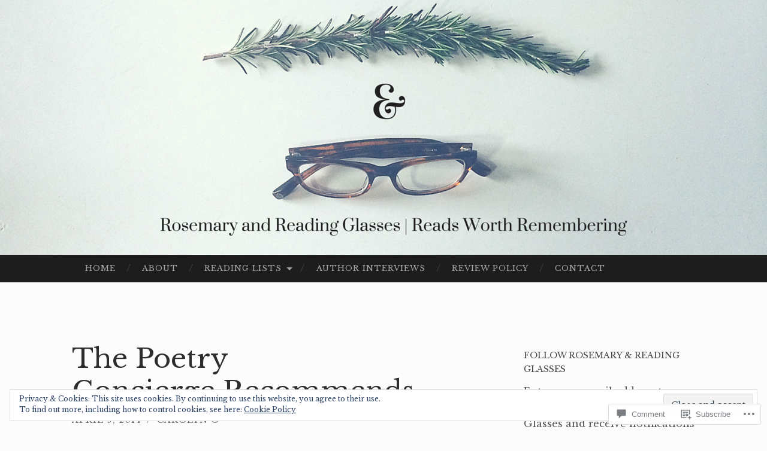

--- FILE ---
content_type: text/html; charset=UTF-8
request_url: https://rosemaryandreadingglasses.com/2014/04/09/the-poetry-concierge-recommends/
body_size: 30779
content:
<!DOCTYPE html>
<html lang="en">
<head>
<meta charset="UTF-8">
<meta name="viewport" content="width=device-width, initial-scale=1">
<title>The Poetry Concierge Recommends | Rosemary and Reading Glasses</title>
<link rel="profile" href="http://gmpg.org/xfn/11">
<link rel="pingback" href="https://rosemaryandreadingglasses.com/xmlrpc.php">

<script type="text/javascript">
  WebFontConfig = {"google":{"families":["Libre+Baskerville:r:latin,latin-ext","Libre+Baskerville:r,i,b,bi:latin,latin-ext"]},"api_url":"https:\/\/fonts-api.wp.com\/css"};
  (function() {
    var wf = document.createElement('script');
    wf.src = '/wp-content/plugins/custom-fonts/js/webfont.js';
    wf.type = 'text/javascript';
    wf.async = 'true';
    var s = document.getElementsByTagName('script')[0];
    s.parentNode.insertBefore(wf, s);
	})();
</script><style id="jetpack-custom-fonts-css">.wf-active body, .wf-active button, .wf-active input, .wf-active select, .wf-active textarea{font-family:"Libre Baskerville",serif}.wf-active blockquote{font-family:"Libre Baskerville",serif}.wf-active button, .wf-active input[type="button"], .wf-active input[type="reset"], .wf-active input[type="submit"]{font-family:"Libre Baskerville",serif}.wf-active .widget_search .search-field{font-family:"Libre Baskerville",serif}.wf-active .widget_search .search-submit{font-family:"Libre Baskerville",serif}.wf-active #infinite-handle span{font-family:"Libre Baskerville",serif}.wf-active h1{font-family:"Libre Baskerville",serif;font-weight:400;font-style:normal}.wf-active h2{font-family:"Libre Baskerville",serif;font-weight:400;font-style:normal}.wf-active h3{font-family:"Libre Baskerville",serif;font-weight:400;font-style:normal}.wf-active h4{font-family:"Libre Baskerville",serif;font-style:normal;font-weight:400}.wf-active h5{font-family:"Libre Baskerville",serif;font-style:normal;font-weight:400}.wf-active h6{font-family:"Libre Baskerville",serif;font-weight:400;font-style:normal}.wf-active .widget-title{font-family:"Libre Baskerville",serif;font-weight:400;font-style:normal}.wf-active .entry-title{font-family:"Libre Baskerville",serif;font-weight:400;font-style:normal}.wf-active .page-title{font-weight:400;font-style:normal}.wf-active .format-aside .entry-title, .wf-active .format-quote .entry-title{font-style:normal;font-weight:400}.wf-active .site-title{font-weight:400;font-family:"Libre Baskerville",serif;font-style:normal}.wf-active .site-description{font-family:"Libre Baskerville",serif;font-weight:400;font-style:normal}.wf-active .comments-title{font-weight:400;font-style:normal}</style>
<meta name='robots' content='max-image-preview:large' />

<!-- Async WordPress.com Remote Login -->
<script id="wpcom_remote_login_js">
var wpcom_remote_login_extra_auth = '';
function wpcom_remote_login_remove_dom_node_id( element_id ) {
	var dom_node = document.getElementById( element_id );
	if ( dom_node ) { dom_node.parentNode.removeChild( dom_node ); }
}
function wpcom_remote_login_remove_dom_node_classes( class_name ) {
	var dom_nodes = document.querySelectorAll( '.' + class_name );
	for ( var i = 0; i < dom_nodes.length; i++ ) {
		dom_nodes[ i ].parentNode.removeChild( dom_nodes[ i ] );
	}
}
function wpcom_remote_login_final_cleanup() {
	wpcom_remote_login_remove_dom_node_classes( "wpcom_remote_login_msg" );
	wpcom_remote_login_remove_dom_node_id( "wpcom_remote_login_key" );
	wpcom_remote_login_remove_dom_node_id( "wpcom_remote_login_validate" );
	wpcom_remote_login_remove_dom_node_id( "wpcom_remote_login_js" );
	wpcom_remote_login_remove_dom_node_id( "wpcom_request_access_iframe" );
	wpcom_remote_login_remove_dom_node_id( "wpcom_request_access_styles" );
}

// Watch for messages back from the remote login
window.addEventListener( "message", function( e ) {
	if ( e.origin === "https://r-login.wordpress.com" ) {
		var data = {};
		try {
			data = JSON.parse( e.data );
		} catch( e ) {
			wpcom_remote_login_final_cleanup();
			return;
		}

		if ( data.msg === 'LOGIN' ) {
			// Clean up the login check iframe
			wpcom_remote_login_remove_dom_node_id( "wpcom_remote_login_key" );

			var id_regex = new RegExp( /^[0-9]+$/ );
			var token_regex = new RegExp( /^.*|.*|.*$/ );
			if (
				token_regex.test( data.token )
				&& id_regex.test( data.wpcomid )
			) {
				// We have everything we need to ask for a login
				var script = document.createElement( "script" );
				script.setAttribute( "id", "wpcom_remote_login_validate" );
				script.src = '/remote-login.php?wpcom_remote_login=validate'
					+ '&wpcomid=' + data.wpcomid
					+ '&token=' + encodeURIComponent( data.token )
					+ '&host=' + window.location.protocol
					+ '//' + window.location.hostname
					+ '&postid=1233'
					+ '&is_singular=1';
				document.body.appendChild( script );
			}

			return;
		}

		// Safari ITP, not logged in, so redirect
		if ( data.msg === 'LOGIN-REDIRECT' ) {
			window.location = 'https://wordpress.com/log-in?redirect_to=' + window.location.href;
			return;
		}

		// Safari ITP, storage access failed, remove the request
		if ( data.msg === 'LOGIN-REMOVE' ) {
			var css_zap = 'html { -webkit-transition: margin-top 1s; transition: margin-top 1s; } /* 9001 */ html { margin-top: 0 !important; } * html body { margin-top: 0 !important; } @media screen and ( max-width: 782px ) { html { margin-top: 0 !important; } * html body { margin-top: 0 !important; } }';
			var style_zap = document.createElement( 'style' );
			style_zap.type = 'text/css';
			style_zap.appendChild( document.createTextNode( css_zap ) );
			document.body.appendChild( style_zap );

			var e = document.getElementById( 'wpcom_request_access_iframe' );
			e.parentNode.removeChild( e );

			document.cookie = 'wordpress_com_login_access=denied; path=/; max-age=31536000';

			return;
		}

		// Safari ITP
		if ( data.msg === 'REQUEST_ACCESS' ) {
			console.log( 'request access: safari' );

			// Check ITP iframe enable/disable knob
			if ( wpcom_remote_login_extra_auth !== 'safari_itp_iframe' ) {
				return;
			}

			// If we are in a "private window" there is no ITP.
			var private_window = false;
			try {
				var opendb = window.openDatabase( null, null, null, null );
			} catch( e ) {
				private_window = true;
			}

			if ( private_window ) {
				console.log( 'private window' );
				return;
			}

			var iframe = document.createElement( 'iframe' );
			iframe.id = 'wpcom_request_access_iframe';
			iframe.setAttribute( 'scrolling', 'no' );
			iframe.setAttribute( 'sandbox', 'allow-storage-access-by-user-activation allow-scripts allow-same-origin allow-top-navigation-by-user-activation' );
			iframe.src = 'https://r-login.wordpress.com/remote-login.php?wpcom_remote_login=request_access&origin=' + encodeURIComponent( data.origin ) + '&wpcomid=' + encodeURIComponent( data.wpcomid );

			var css = 'html { -webkit-transition: margin-top 1s; transition: margin-top 1s; } /* 9001 */ html { margin-top: 46px !important; } * html body { margin-top: 46px !important; } @media screen and ( max-width: 660px ) { html { margin-top: 71px !important; } * html body { margin-top: 71px !important; } #wpcom_request_access_iframe { display: block; height: 71px !important; } } #wpcom_request_access_iframe { border: 0px; height: 46px; position: fixed; top: 0; left: 0; width: 100%; min-width: 100%; z-index: 99999; background: #23282d; } ';

			var style = document.createElement( 'style' );
			style.type = 'text/css';
			style.id = 'wpcom_request_access_styles';
			style.appendChild( document.createTextNode( css ) );
			document.body.appendChild( style );

			document.body.appendChild( iframe );
		}

		if ( data.msg === 'DONE' ) {
			wpcom_remote_login_final_cleanup();
		}
	}
}, false );

// Inject the remote login iframe after the page has had a chance to load
// more critical resources
window.addEventListener( "DOMContentLoaded", function( e ) {
	var iframe = document.createElement( "iframe" );
	iframe.style.display = "none";
	iframe.setAttribute( "scrolling", "no" );
	iframe.setAttribute( "id", "wpcom_remote_login_key" );
	iframe.src = "https://r-login.wordpress.com/remote-login.php"
		+ "?wpcom_remote_login=key"
		+ "&origin=aHR0cHM6Ly9yb3NlbWFyeWFuZHJlYWRpbmdnbGFzc2VzLmNvbQ%3D%3D"
		+ "&wpcomid=44982514"
		+ "&time=" + Math.floor( Date.now() / 1000 );
	document.body.appendChild( iframe );
}, false );
</script>
<link rel='dns-prefetch' href='//s0.wp.com' />
<link rel='dns-prefetch' href='//widgets.wp.com' />
<link rel='dns-prefetch' href='//fonts-api.wp.com' />
<link rel="alternate" type="application/rss+xml" title="Rosemary and Reading Glasses &raquo; Feed" href="https://rosemaryandreadingglasses.com/feed/" />
<link rel="alternate" type="application/rss+xml" title="Rosemary and Reading Glasses &raquo; Comments Feed" href="https://rosemaryandreadingglasses.com/comments/feed/" />
<link rel="alternate" type="application/rss+xml" title="Rosemary and Reading Glasses &raquo; The Poetry Concierge&nbsp;Recommends Comments Feed" href="https://rosemaryandreadingglasses.com/2014/04/09/the-poetry-concierge-recommends/feed/" />
	<script type="text/javascript">
		/* <![CDATA[ */
		function addLoadEvent(func) {
			var oldonload = window.onload;
			if (typeof window.onload != 'function') {
				window.onload = func;
			} else {
				window.onload = function () {
					oldonload();
					func();
				}
			}
		}
		/* ]]> */
	</script>
	<link crossorigin='anonymous' rel='stylesheet' id='all-css-0-1' href='/_static/??-eJx9jFEKwjAQRC9kXKqV+iOeJSRLSbPJBndD6O1tpFAQ8WfgMTMPWjGOs2JWSNUUqnPIAi34GVUA69ZyDGjINlBMhayigOhKeHYiJ/gtWFCLdXFnSMw9fKXt/MIu8aaw6Bf9U1KIeIg/1OfP9Bim2/VyH6dhXN5pUk2g&cssminify=yes' type='text/css' media='all' />
<style id='wp-emoji-styles-inline-css'>

	img.wp-smiley, img.emoji {
		display: inline !important;
		border: none !important;
		box-shadow: none !important;
		height: 1em !important;
		width: 1em !important;
		margin: 0 0.07em !important;
		vertical-align: -0.1em !important;
		background: none !important;
		padding: 0 !important;
	}
/*# sourceURL=wp-emoji-styles-inline-css */
</style>
<link crossorigin='anonymous' rel='stylesheet' id='all-css-2-1' href='/wp-content/plugins/gutenberg-core/v22.2.0/build/styles/block-library/style.css?m=1764855221i&cssminify=yes' type='text/css' media='all' />
<style id='wp-block-library-inline-css'>
.has-text-align-justify {
	text-align:justify;
}
.has-text-align-justify{text-align:justify;}

/*# sourceURL=wp-block-library-inline-css */
</style><style id='global-styles-inline-css'>
:root{--wp--preset--aspect-ratio--square: 1;--wp--preset--aspect-ratio--4-3: 4/3;--wp--preset--aspect-ratio--3-4: 3/4;--wp--preset--aspect-ratio--3-2: 3/2;--wp--preset--aspect-ratio--2-3: 2/3;--wp--preset--aspect-ratio--16-9: 16/9;--wp--preset--aspect-ratio--9-16: 9/16;--wp--preset--color--black: #000000;--wp--preset--color--cyan-bluish-gray: #abb8c3;--wp--preset--color--white: #ffffff;--wp--preset--color--pale-pink: #f78da7;--wp--preset--color--vivid-red: #cf2e2e;--wp--preset--color--luminous-vivid-orange: #ff6900;--wp--preset--color--luminous-vivid-amber: #fcb900;--wp--preset--color--light-green-cyan: #7bdcb5;--wp--preset--color--vivid-green-cyan: #00d084;--wp--preset--color--pale-cyan-blue: #8ed1fc;--wp--preset--color--vivid-cyan-blue: #0693e3;--wp--preset--color--vivid-purple: #9b51e0;--wp--preset--gradient--vivid-cyan-blue-to-vivid-purple: linear-gradient(135deg,rgb(6,147,227) 0%,rgb(155,81,224) 100%);--wp--preset--gradient--light-green-cyan-to-vivid-green-cyan: linear-gradient(135deg,rgb(122,220,180) 0%,rgb(0,208,130) 100%);--wp--preset--gradient--luminous-vivid-amber-to-luminous-vivid-orange: linear-gradient(135deg,rgb(252,185,0) 0%,rgb(255,105,0) 100%);--wp--preset--gradient--luminous-vivid-orange-to-vivid-red: linear-gradient(135deg,rgb(255,105,0) 0%,rgb(207,46,46) 100%);--wp--preset--gradient--very-light-gray-to-cyan-bluish-gray: linear-gradient(135deg,rgb(238,238,238) 0%,rgb(169,184,195) 100%);--wp--preset--gradient--cool-to-warm-spectrum: linear-gradient(135deg,rgb(74,234,220) 0%,rgb(151,120,209) 20%,rgb(207,42,186) 40%,rgb(238,44,130) 60%,rgb(251,105,98) 80%,rgb(254,248,76) 100%);--wp--preset--gradient--blush-light-purple: linear-gradient(135deg,rgb(255,206,236) 0%,rgb(152,150,240) 100%);--wp--preset--gradient--blush-bordeaux: linear-gradient(135deg,rgb(254,205,165) 0%,rgb(254,45,45) 50%,rgb(107,0,62) 100%);--wp--preset--gradient--luminous-dusk: linear-gradient(135deg,rgb(255,203,112) 0%,rgb(199,81,192) 50%,rgb(65,88,208) 100%);--wp--preset--gradient--pale-ocean: linear-gradient(135deg,rgb(255,245,203) 0%,rgb(182,227,212) 50%,rgb(51,167,181) 100%);--wp--preset--gradient--electric-grass: linear-gradient(135deg,rgb(202,248,128) 0%,rgb(113,206,126) 100%);--wp--preset--gradient--midnight: linear-gradient(135deg,rgb(2,3,129) 0%,rgb(40,116,252) 100%);--wp--preset--font-size--small: 13px;--wp--preset--font-size--medium: 20px;--wp--preset--font-size--large: 36px;--wp--preset--font-size--x-large: 42px;--wp--preset--font-family--albert-sans: 'Albert Sans', sans-serif;--wp--preset--font-family--alegreya: Alegreya, serif;--wp--preset--font-family--arvo: Arvo, serif;--wp--preset--font-family--bodoni-moda: 'Bodoni Moda', serif;--wp--preset--font-family--bricolage-grotesque: 'Bricolage Grotesque', sans-serif;--wp--preset--font-family--cabin: Cabin, sans-serif;--wp--preset--font-family--chivo: Chivo, sans-serif;--wp--preset--font-family--commissioner: Commissioner, sans-serif;--wp--preset--font-family--cormorant: Cormorant, serif;--wp--preset--font-family--courier-prime: 'Courier Prime', monospace;--wp--preset--font-family--crimson-pro: 'Crimson Pro', serif;--wp--preset--font-family--dm-mono: 'DM Mono', monospace;--wp--preset--font-family--dm-sans: 'DM Sans', sans-serif;--wp--preset--font-family--dm-serif-display: 'DM Serif Display', serif;--wp--preset--font-family--domine: Domine, serif;--wp--preset--font-family--eb-garamond: 'EB Garamond', serif;--wp--preset--font-family--epilogue: Epilogue, sans-serif;--wp--preset--font-family--fahkwang: Fahkwang, sans-serif;--wp--preset--font-family--figtree: Figtree, sans-serif;--wp--preset--font-family--fira-sans: 'Fira Sans', sans-serif;--wp--preset--font-family--fjalla-one: 'Fjalla One', sans-serif;--wp--preset--font-family--fraunces: Fraunces, serif;--wp--preset--font-family--gabarito: Gabarito, system-ui;--wp--preset--font-family--ibm-plex-mono: 'IBM Plex Mono', monospace;--wp--preset--font-family--ibm-plex-sans: 'IBM Plex Sans', sans-serif;--wp--preset--font-family--ibarra-real-nova: 'Ibarra Real Nova', serif;--wp--preset--font-family--instrument-serif: 'Instrument Serif', serif;--wp--preset--font-family--inter: Inter, sans-serif;--wp--preset--font-family--josefin-sans: 'Josefin Sans', sans-serif;--wp--preset--font-family--jost: Jost, sans-serif;--wp--preset--font-family--libre-baskerville: 'Libre Baskerville', serif;--wp--preset--font-family--libre-franklin: 'Libre Franklin', sans-serif;--wp--preset--font-family--literata: Literata, serif;--wp--preset--font-family--lora: Lora, serif;--wp--preset--font-family--merriweather: Merriweather, serif;--wp--preset--font-family--montserrat: Montserrat, sans-serif;--wp--preset--font-family--newsreader: Newsreader, serif;--wp--preset--font-family--noto-sans-mono: 'Noto Sans Mono', sans-serif;--wp--preset--font-family--nunito: Nunito, sans-serif;--wp--preset--font-family--open-sans: 'Open Sans', sans-serif;--wp--preset--font-family--overpass: Overpass, sans-serif;--wp--preset--font-family--pt-serif: 'PT Serif', serif;--wp--preset--font-family--petrona: Petrona, serif;--wp--preset--font-family--piazzolla: Piazzolla, serif;--wp--preset--font-family--playfair-display: 'Playfair Display', serif;--wp--preset--font-family--plus-jakarta-sans: 'Plus Jakarta Sans', sans-serif;--wp--preset--font-family--poppins: Poppins, sans-serif;--wp--preset--font-family--raleway: Raleway, sans-serif;--wp--preset--font-family--roboto: Roboto, sans-serif;--wp--preset--font-family--roboto-slab: 'Roboto Slab', serif;--wp--preset--font-family--rubik: Rubik, sans-serif;--wp--preset--font-family--rufina: Rufina, serif;--wp--preset--font-family--sora: Sora, sans-serif;--wp--preset--font-family--source-sans-3: 'Source Sans 3', sans-serif;--wp--preset--font-family--source-serif-4: 'Source Serif 4', serif;--wp--preset--font-family--space-mono: 'Space Mono', monospace;--wp--preset--font-family--syne: Syne, sans-serif;--wp--preset--font-family--texturina: Texturina, serif;--wp--preset--font-family--urbanist: Urbanist, sans-serif;--wp--preset--font-family--work-sans: 'Work Sans', sans-serif;--wp--preset--spacing--20: 0.44rem;--wp--preset--spacing--30: 0.67rem;--wp--preset--spacing--40: 1rem;--wp--preset--spacing--50: 1.5rem;--wp--preset--spacing--60: 2.25rem;--wp--preset--spacing--70: 3.38rem;--wp--preset--spacing--80: 5.06rem;--wp--preset--shadow--natural: 6px 6px 9px rgba(0, 0, 0, 0.2);--wp--preset--shadow--deep: 12px 12px 50px rgba(0, 0, 0, 0.4);--wp--preset--shadow--sharp: 6px 6px 0px rgba(0, 0, 0, 0.2);--wp--preset--shadow--outlined: 6px 6px 0px -3px rgb(255, 255, 255), 6px 6px rgb(0, 0, 0);--wp--preset--shadow--crisp: 6px 6px 0px rgb(0, 0, 0);}:where(.is-layout-flex){gap: 0.5em;}:where(.is-layout-grid){gap: 0.5em;}body .is-layout-flex{display: flex;}.is-layout-flex{flex-wrap: wrap;align-items: center;}.is-layout-flex > :is(*, div){margin: 0;}body .is-layout-grid{display: grid;}.is-layout-grid > :is(*, div){margin: 0;}:where(.wp-block-columns.is-layout-flex){gap: 2em;}:where(.wp-block-columns.is-layout-grid){gap: 2em;}:where(.wp-block-post-template.is-layout-flex){gap: 1.25em;}:where(.wp-block-post-template.is-layout-grid){gap: 1.25em;}.has-black-color{color: var(--wp--preset--color--black) !important;}.has-cyan-bluish-gray-color{color: var(--wp--preset--color--cyan-bluish-gray) !important;}.has-white-color{color: var(--wp--preset--color--white) !important;}.has-pale-pink-color{color: var(--wp--preset--color--pale-pink) !important;}.has-vivid-red-color{color: var(--wp--preset--color--vivid-red) !important;}.has-luminous-vivid-orange-color{color: var(--wp--preset--color--luminous-vivid-orange) !important;}.has-luminous-vivid-amber-color{color: var(--wp--preset--color--luminous-vivid-amber) !important;}.has-light-green-cyan-color{color: var(--wp--preset--color--light-green-cyan) !important;}.has-vivid-green-cyan-color{color: var(--wp--preset--color--vivid-green-cyan) !important;}.has-pale-cyan-blue-color{color: var(--wp--preset--color--pale-cyan-blue) !important;}.has-vivid-cyan-blue-color{color: var(--wp--preset--color--vivid-cyan-blue) !important;}.has-vivid-purple-color{color: var(--wp--preset--color--vivid-purple) !important;}.has-black-background-color{background-color: var(--wp--preset--color--black) !important;}.has-cyan-bluish-gray-background-color{background-color: var(--wp--preset--color--cyan-bluish-gray) !important;}.has-white-background-color{background-color: var(--wp--preset--color--white) !important;}.has-pale-pink-background-color{background-color: var(--wp--preset--color--pale-pink) !important;}.has-vivid-red-background-color{background-color: var(--wp--preset--color--vivid-red) !important;}.has-luminous-vivid-orange-background-color{background-color: var(--wp--preset--color--luminous-vivid-orange) !important;}.has-luminous-vivid-amber-background-color{background-color: var(--wp--preset--color--luminous-vivid-amber) !important;}.has-light-green-cyan-background-color{background-color: var(--wp--preset--color--light-green-cyan) !important;}.has-vivid-green-cyan-background-color{background-color: var(--wp--preset--color--vivid-green-cyan) !important;}.has-pale-cyan-blue-background-color{background-color: var(--wp--preset--color--pale-cyan-blue) !important;}.has-vivid-cyan-blue-background-color{background-color: var(--wp--preset--color--vivid-cyan-blue) !important;}.has-vivid-purple-background-color{background-color: var(--wp--preset--color--vivid-purple) !important;}.has-black-border-color{border-color: var(--wp--preset--color--black) !important;}.has-cyan-bluish-gray-border-color{border-color: var(--wp--preset--color--cyan-bluish-gray) !important;}.has-white-border-color{border-color: var(--wp--preset--color--white) !important;}.has-pale-pink-border-color{border-color: var(--wp--preset--color--pale-pink) !important;}.has-vivid-red-border-color{border-color: var(--wp--preset--color--vivid-red) !important;}.has-luminous-vivid-orange-border-color{border-color: var(--wp--preset--color--luminous-vivid-orange) !important;}.has-luminous-vivid-amber-border-color{border-color: var(--wp--preset--color--luminous-vivid-amber) !important;}.has-light-green-cyan-border-color{border-color: var(--wp--preset--color--light-green-cyan) !important;}.has-vivid-green-cyan-border-color{border-color: var(--wp--preset--color--vivid-green-cyan) !important;}.has-pale-cyan-blue-border-color{border-color: var(--wp--preset--color--pale-cyan-blue) !important;}.has-vivid-cyan-blue-border-color{border-color: var(--wp--preset--color--vivid-cyan-blue) !important;}.has-vivid-purple-border-color{border-color: var(--wp--preset--color--vivid-purple) !important;}.has-vivid-cyan-blue-to-vivid-purple-gradient-background{background: var(--wp--preset--gradient--vivid-cyan-blue-to-vivid-purple) !important;}.has-light-green-cyan-to-vivid-green-cyan-gradient-background{background: var(--wp--preset--gradient--light-green-cyan-to-vivid-green-cyan) !important;}.has-luminous-vivid-amber-to-luminous-vivid-orange-gradient-background{background: var(--wp--preset--gradient--luminous-vivid-amber-to-luminous-vivid-orange) !important;}.has-luminous-vivid-orange-to-vivid-red-gradient-background{background: var(--wp--preset--gradient--luminous-vivid-orange-to-vivid-red) !important;}.has-very-light-gray-to-cyan-bluish-gray-gradient-background{background: var(--wp--preset--gradient--very-light-gray-to-cyan-bluish-gray) !important;}.has-cool-to-warm-spectrum-gradient-background{background: var(--wp--preset--gradient--cool-to-warm-spectrum) !important;}.has-blush-light-purple-gradient-background{background: var(--wp--preset--gradient--blush-light-purple) !important;}.has-blush-bordeaux-gradient-background{background: var(--wp--preset--gradient--blush-bordeaux) !important;}.has-luminous-dusk-gradient-background{background: var(--wp--preset--gradient--luminous-dusk) !important;}.has-pale-ocean-gradient-background{background: var(--wp--preset--gradient--pale-ocean) !important;}.has-electric-grass-gradient-background{background: var(--wp--preset--gradient--electric-grass) !important;}.has-midnight-gradient-background{background: var(--wp--preset--gradient--midnight) !important;}.has-small-font-size{font-size: var(--wp--preset--font-size--small) !important;}.has-medium-font-size{font-size: var(--wp--preset--font-size--medium) !important;}.has-large-font-size{font-size: var(--wp--preset--font-size--large) !important;}.has-x-large-font-size{font-size: var(--wp--preset--font-size--x-large) !important;}.has-albert-sans-font-family{font-family: var(--wp--preset--font-family--albert-sans) !important;}.has-alegreya-font-family{font-family: var(--wp--preset--font-family--alegreya) !important;}.has-arvo-font-family{font-family: var(--wp--preset--font-family--arvo) !important;}.has-bodoni-moda-font-family{font-family: var(--wp--preset--font-family--bodoni-moda) !important;}.has-bricolage-grotesque-font-family{font-family: var(--wp--preset--font-family--bricolage-grotesque) !important;}.has-cabin-font-family{font-family: var(--wp--preset--font-family--cabin) !important;}.has-chivo-font-family{font-family: var(--wp--preset--font-family--chivo) !important;}.has-commissioner-font-family{font-family: var(--wp--preset--font-family--commissioner) !important;}.has-cormorant-font-family{font-family: var(--wp--preset--font-family--cormorant) !important;}.has-courier-prime-font-family{font-family: var(--wp--preset--font-family--courier-prime) !important;}.has-crimson-pro-font-family{font-family: var(--wp--preset--font-family--crimson-pro) !important;}.has-dm-mono-font-family{font-family: var(--wp--preset--font-family--dm-mono) !important;}.has-dm-sans-font-family{font-family: var(--wp--preset--font-family--dm-sans) !important;}.has-dm-serif-display-font-family{font-family: var(--wp--preset--font-family--dm-serif-display) !important;}.has-domine-font-family{font-family: var(--wp--preset--font-family--domine) !important;}.has-eb-garamond-font-family{font-family: var(--wp--preset--font-family--eb-garamond) !important;}.has-epilogue-font-family{font-family: var(--wp--preset--font-family--epilogue) !important;}.has-fahkwang-font-family{font-family: var(--wp--preset--font-family--fahkwang) !important;}.has-figtree-font-family{font-family: var(--wp--preset--font-family--figtree) !important;}.has-fira-sans-font-family{font-family: var(--wp--preset--font-family--fira-sans) !important;}.has-fjalla-one-font-family{font-family: var(--wp--preset--font-family--fjalla-one) !important;}.has-fraunces-font-family{font-family: var(--wp--preset--font-family--fraunces) !important;}.has-gabarito-font-family{font-family: var(--wp--preset--font-family--gabarito) !important;}.has-ibm-plex-mono-font-family{font-family: var(--wp--preset--font-family--ibm-plex-mono) !important;}.has-ibm-plex-sans-font-family{font-family: var(--wp--preset--font-family--ibm-plex-sans) !important;}.has-ibarra-real-nova-font-family{font-family: var(--wp--preset--font-family--ibarra-real-nova) !important;}.has-instrument-serif-font-family{font-family: var(--wp--preset--font-family--instrument-serif) !important;}.has-inter-font-family{font-family: var(--wp--preset--font-family--inter) !important;}.has-josefin-sans-font-family{font-family: var(--wp--preset--font-family--josefin-sans) !important;}.has-jost-font-family{font-family: var(--wp--preset--font-family--jost) !important;}.has-libre-baskerville-font-family{font-family: var(--wp--preset--font-family--libre-baskerville) !important;}.has-libre-franklin-font-family{font-family: var(--wp--preset--font-family--libre-franklin) !important;}.has-literata-font-family{font-family: var(--wp--preset--font-family--literata) !important;}.has-lora-font-family{font-family: var(--wp--preset--font-family--lora) !important;}.has-merriweather-font-family{font-family: var(--wp--preset--font-family--merriweather) !important;}.has-montserrat-font-family{font-family: var(--wp--preset--font-family--montserrat) !important;}.has-newsreader-font-family{font-family: var(--wp--preset--font-family--newsreader) !important;}.has-noto-sans-mono-font-family{font-family: var(--wp--preset--font-family--noto-sans-mono) !important;}.has-nunito-font-family{font-family: var(--wp--preset--font-family--nunito) !important;}.has-open-sans-font-family{font-family: var(--wp--preset--font-family--open-sans) !important;}.has-overpass-font-family{font-family: var(--wp--preset--font-family--overpass) !important;}.has-pt-serif-font-family{font-family: var(--wp--preset--font-family--pt-serif) !important;}.has-petrona-font-family{font-family: var(--wp--preset--font-family--petrona) !important;}.has-piazzolla-font-family{font-family: var(--wp--preset--font-family--piazzolla) !important;}.has-playfair-display-font-family{font-family: var(--wp--preset--font-family--playfair-display) !important;}.has-plus-jakarta-sans-font-family{font-family: var(--wp--preset--font-family--plus-jakarta-sans) !important;}.has-poppins-font-family{font-family: var(--wp--preset--font-family--poppins) !important;}.has-raleway-font-family{font-family: var(--wp--preset--font-family--raleway) !important;}.has-roboto-font-family{font-family: var(--wp--preset--font-family--roboto) !important;}.has-roboto-slab-font-family{font-family: var(--wp--preset--font-family--roboto-slab) !important;}.has-rubik-font-family{font-family: var(--wp--preset--font-family--rubik) !important;}.has-rufina-font-family{font-family: var(--wp--preset--font-family--rufina) !important;}.has-sora-font-family{font-family: var(--wp--preset--font-family--sora) !important;}.has-source-sans-3-font-family{font-family: var(--wp--preset--font-family--source-sans-3) !important;}.has-source-serif-4-font-family{font-family: var(--wp--preset--font-family--source-serif-4) !important;}.has-space-mono-font-family{font-family: var(--wp--preset--font-family--space-mono) !important;}.has-syne-font-family{font-family: var(--wp--preset--font-family--syne) !important;}.has-texturina-font-family{font-family: var(--wp--preset--font-family--texturina) !important;}.has-urbanist-font-family{font-family: var(--wp--preset--font-family--urbanist) !important;}.has-work-sans-font-family{font-family: var(--wp--preset--font-family--work-sans) !important;}
/*# sourceURL=global-styles-inline-css */
</style>

<style id='classic-theme-styles-inline-css'>
/*! This file is auto-generated */
.wp-block-button__link{color:#fff;background-color:#32373c;border-radius:9999px;box-shadow:none;text-decoration:none;padding:calc(.667em + 2px) calc(1.333em + 2px);font-size:1.125em}.wp-block-file__button{background:#32373c;color:#fff;text-decoration:none}
/*# sourceURL=/wp-includes/css/classic-themes.min.css */
</style>
<link crossorigin='anonymous' rel='stylesheet' id='all-css-4-1' href='/_static/??-eJx9j8EOwjAIhl/IyvTgvBgfxXQtmZ2jbQrdfHxZll3U7ELgh48fYM7GpSgYBaiaPNY+RAaXCqpO2QroBKEPFkckHTs65gP8x+bgexTFecuN4HsfyWpjui4XZDYaKVQy8lQv3uMGlGzdy6i0rlgbQCnFrfmYMPpUwFZJZEWC+8GAi4OuhtHDhKVTaxWXN/m7Xo650+3UXprm3J6a6/ABpBt3RQ==&cssminify=yes' type='text/css' media='all' />
<link rel='stylesheet' id='verbum-gutenberg-css-css' href='https://widgets.wp.com/verbum-block-editor/block-editor.css?ver=1738686361' media='all' />
<link rel='stylesheet' id='hemingway-rewritten-fonts-css' href='https://fonts-api.wp.com/css?family=Raleway%3A400%2C300%2C700%7CLato%3A400%2C700%2C400italic%2C700italic&#038;subset=latin%2Clatin-ext' media='all' />
<link crossorigin='anonymous' rel='stylesheet' id='all-css-8-1' href='/_static/??-eJyFj1ELwjAMhP+QNYypexJ/itQSa2ablDaj7N/biQ8DZb7dkXzHHdRknLAiK+gDIxZI0w2aIvbVziZjzaTtDkXngHtXyg5WUJxMCpMnLjCiJuueHw9RhOFK7MAjY6ZGlN/yK/RPkyXz3cbU5CRudcp4C+Kb9NC+VnYL8igmiLNKbcHamHuwlBf0Es/dcOqH49D1h/EF9dt6/w==&cssminify=yes' type='text/css' media='all' />
<link crossorigin='anonymous' rel='stylesheet' id='print-css-9-1' href='/wp-content/mu-plugins/global-print/global-print.css?m=1465851035i&cssminify=yes' type='text/css' media='print' />
<style id='jetpack-global-styles-frontend-style-inline-css'>
:root { --font-headings: unset; --font-base: unset; --font-headings-default: -apple-system,BlinkMacSystemFont,"Segoe UI",Roboto,Oxygen-Sans,Ubuntu,Cantarell,"Helvetica Neue",sans-serif; --font-base-default: -apple-system,BlinkMacSystemFont,"Segoe UI",Roboto,Oxygen-Sans,Ubuntu,Cantarell,"Helvetica Neue",sans-serif;}
/*# sourceURL=jetpack-global-styles-frontend-style-inline-css */
</style>
<link crossorigin='anonymous' rel='stylesheet' id='all-css-12-1' href='/_static/??-eJyNjcEKwjAQRH/IuFRT6kX8FNkmS5K6yQY3Qfx7bfEiXrwM82B4A49qnJRGpUHupnIPqSgs1Cq624chi6zhO5OCRryTR++fW00l7J3qDv43XVNxoOISsmEJol/wY2uR8vs3WggsM/I6uOTzMI3Hw8lOg11eUT1JKA==&cssminify=yes' type='text/css' media='all' />
<script type="text/javascript" id="jetpack_related-posts-js-extra">
/* <![CDATA[ */
var related_posts_js_options = {"post_heading":"h4"};
//# sourceURL=jetpack_related-posts-js-extra
/* ]]> */
</script>
<script type="text/javascript" id="wpcom-actionbar-placeholder-js-extra">
/* <![CDATA[ */
var actionbardata = {"siteID":"44982514","postID":"1233","siteURL":"https://rosemaryandreadingglasses.com","xhrURL":"https://rosemaryandreadingglasses.com/wp-admin/admin-ajax.php","nonce":"538b1bcb63","isLoggedIn":"","statusMessage":"","subsEmailDefault":"instantly","proxyScriptUrl":"https://s0.wp.com/wp-content/js/wpcom-proxy-request.js?m=1513050504i&amp;ver=20211021","shortlink":"https://wp.me/p32K0q-jT","i18n":{"followedText":"New posts from this site will now appear in your \u003Ca href=\"https://wordpress.com/reader\"\u003EReader\u003C/a\u003E","foldBar":"Collapse this bar","unfoldBar":"Expand this bar","shortLinkCopied":"Shortlink copied to clipboard."}};
//# sourceURL=wpcom-actionbar-placeholder-js-extra
/* ]]> */
</script>
<script type="text/javascript" id="jetpack-mu-wpcom-settings-js-before">
/* <![CDATA[ */
var JETPACK_MU_WPCOM_SETTINGS = {"assetsUrl":"https://s0.wp.com/wp-content/mu-plugins/jetpack-mu-wpcom-plugin/moon/jetpack_vendor/automattic/jetpack-mu-wpcom/src/build/"};
//# sourceURL=jetpack-mu-wpcom-settings-js-before
/* ]]> */
</script>
<script crossorigin='anonymous' type='text/javascript'  src='/_static/??-eJxdjd0KwjAMhV/ILHNQvRIfRbq2jNY2CU236du7gYh6dfg4f7gKOKYWqGGZQfI8RVJMoYl19zdjYSa8RXI4zjF7rCHbFjwIa9Nf6kqkLukBv4bTlskNpPLj+e+NmafP7crVW6/gslUNuhddEVyGXYCYYPJSt4lruRzPxvT9aRhMegHKMEgx'></script>
<script type="text/javascript" id="rlt-proxy-js-after">
/* <![CDATA[ */
	rltInitialize( {"token":null,"iframeOrigins":["https:\/\/widgets.wp.com"]} );
//# sourceURL=rlt-proxy-js-after
/* ]]> */
</script>
<link rel="EditURI" type="application/rsd+xml" title="RSD" href="https://rosemaryandreadingglasses.wordpress.com/xmlrpc.php?rsd" />
<meta name="generator" content="WordPress.com" />
<link rel="canonical" href="https://rosemaryandreadingglasses.com/2014/04/09/the-poetry-concierge-recommends/" />
<link rel='shortlink' href='https://wp.me/p32K0q-jT' />
<link rel="alternate" type="application/json+oembed" href="https://public-api.wordpress.com/oembed/?format=json&amp;url=https%3A%2F%2Frosemaryandreadingglasses.com%2F2014%2F04%2F09%2Fthe-poetry-concierge-recommends%2F&amp;for=wpcom-auto-discovery" /><link rel="alternate" type="application/xml+oembed" href="https://public-api.wordpress.com/oembed/?format=xml&amp;url=https%3A%2F%2Frosemaryandreadingglasses.com%2F2014%2F04%2F09%2Fthe-poetry-concierge-recommends%2F&amp;for=wpcom-auto-discovery" />
<!-- Jetpack Open Graph Tags -->
<meta property="og:type" content="article" />
<meta property="og:title" content="The Poetry Concierge Recommends" />
<meta property="og:url" content="https://rosemaryandreadingglasses.com/2014/04/09/the-poetry-concierge-recommends/" />
<meta property="og:description" content=". . . a poem for Katie of 5cities6women! Katie, in addition to being a blogger and all-around awesome human, is also my friend and neighbor, and she kindly reminded me last weekend that I meant to …" />
<meta property="article:published_time" content="2014-04-09T10:38:08+00:00" />
<meta property="article:modified_time" content="2014-04-09T15:31:00+00:00" />
<meta property="og:site_name" content="Rosemary and Reading Glasses" />
<meta property="og:image" content="https://secure.gravatar.com/blavatar/61b114ebcdc0fc017c2846f5f364b2b3f15ab95b47fabe5c9b82387938242de9?s=200&#038;ts=1767944695" />
<meta property="og:image:width" content="200" />
<meta property="og:image:height" content="200" />
<meta property="og:image:alt" content="" />
<meta property="og:locale" content="en_US" />
<meta property="article:publisher" content="https://www.facebook.com/WordPresscom" />
<meta name="twitter:creator" content="@CarolynROliver" />
<meta name="twitter:site" content="@CarolynROliver" />
<meta name="twitter:text:title" content="The Poetry Concierge&nbsp;Recommends" />
<meta name="twitter:image" content="https://secure.gravatar.com/blavatar/61b114ebcdc0fc017c2846f5f364b2b3f15ab95b47fabe5c9b82387938242de9?s=240" />
<meta name="twitter:card" content="summary" />

<!-- End Jetpack Open Graph Tags -->
<link rel="shortcut icon" type="image/x-icon" href="https://secure.gravatar.com/blavatar/61b114ebcdc0fc017c2846f5f364b2b3f15ab95b47fabe5c9b82387938242de9?s=32" sizes="16x16" />
<link rel="icon" type="image/x-icon" href="https://secure.gravatar.com/blavatar/61b114ebcdc0fc017c2846f5f364b2b3f15ab95b47fabe5c9b82387938242de9?s=32" sizes="16x16" />
<link rel="apple-touch-icon" href="https://secure.gravatar.com/blavatar/61b114ebcdc0fc017c2846f5f364b2b3f15ab95b47fabe5c9b82387938242de9?s=114" />
<link rel='openid.server' href='https://rosemaryandreadingglasses.com/?openidserver=1' />
<link rel='openid.delegate' href='https://rosemaryandreadingglasses.com/' />
<link rel="search" type="application/opensearchdescription+xml" href="https://rosemaryandreadingglasses.com/osd.xml" title="Rosemary and Reading Glasses" />
<link rel="search" type="application/opensearchdescription+xml" href="https://s1.wp.com/opensearch.xml" title="WordPress.com" />
<meta name="theme-color" content="#fcfcfc" />
		<style type="text/css">
			.recentcomments a {
				display: inline !important;
				padding: 0 !important;
				margin: 0 !important;
			}

			table.recentcommentsavatartop img.avatar, table.recentcommentsavatarend img.avatar {
				border: 0px;
				margin: 0;
			}

			table.recentcommentsavatartop a, table.recentcommentsavatarend a {
				border: 0px !important;
				background-color: transparent !important;
			}

			td.recentcommentsavatarend, td.recentcommentsavatartop {
				padding: 0px 0px 1px 0px;
				margin: 0px;
			}

			td.recentcommentstextend {
				border: none !important;
				padding: 0px 0px 2px 10px;
			}

			.rtl td.recentcommentstextend {
				padding: 0px 10px 2px 0px;
			}

			td.recentcommentstexttop {
				border: none;
				padding: 0px 0px 0px 10px;
			}

			.rtl td.recentcommentstexttop {
				padding: 0px 10px 0px 0px;
			}
		</style>
		<meta name="description" content=". . . a poem for Katie of 5cities6women! Katie, in addition to being a blogger and all-around awesome human, is also my friend and neighbor, and she kindly reminded me last weekend that I meant to start up the Poetry Concierge (I sure need a logo, don&#039;t I?). I&#039;m delighted that Katie wrote in with answers&hellip;" />
	<style type="text/css">
			.site-title,
		.site-description,
		.site-branding {
			position: absolute;
			clip: rect(1px, 1px, 1px, 1px);
		}
				.site-header-image {
			background-image: url(https://rosemaryandreadingglasses.com/wp-content/uploads/2016/06/rrg-header.png);
		}
		</style>
	<style type="text/css" id="custom-background-css">
body.custom-background { background-color: #fcfcfc; }
</style>
			<script type="text/javascript">

			window.doNotSellCallback = function() {

				var linkElements = [
					'a[href="https://wordpress.com/?ref=footer_blog"]',
					'a[href="https://wordpress.com/?ref=footer_website"]',
					'a[href="https://wordpress.com/?ref=vertical_footer"]',
					'a[href^="https://wordpress.com/?ref=footer_segment_"]',
				].join(',');

				var dnsLink = document.createElement( 'a' );
				dnsLink.href = 'https://wordpress.com/advertising-program-optout/';
				dnsLink.classList.add( 'do-not-sell-link' );
				dnsLink.rel = 'nofollow';
				dnsLink.style.marginLeft = '0.5em';
				dnsLink.textContent = 'Do Not Sell or Share My Personal Information';

				var creditLinks = document.querySelectorAll( linkElements );

				if ( 0 === creditLinks.length ) {
					return false;
				}

				Array.prototype.forEach.call( creditLinks, function( el ) {
					el.insertAdjacentElement( 'afterend', dnsLink );
				});

				return true;
			};

		</script>
		<style type="text/css" id="custom-colors-css">.comment-metadata a { color: #6D6D6D;}
.sep { color: #6D6D6D;}
th,td { border-color: #dddddd;}
th,td { border-color: rgba( 221, 221, 221, 0.5 );}
.format-aside .entry-content, blockquote, pre { background-color: #eeeeee;}
.format-aside .entry-content, blockquote, pre { background-color: rgba( 238, 238, 238, 0.2 );}
input[type="text"],input[type="email"],input[type="url"],input[type="password"],input[type="search"],textareali > article.comment,.hentry,.widget ul li,.widget,.site-main .comment-navigation, .site-main .paging-navigation, .site-main .post-navigation,.comment-list > li:first-child > article.comment:first-child,.page-title { border-color: #eeeeee;}
input[type="text"],input[type="email"],input[type="url"],input[type="password"],input[type="search"],textareali > article.comment,.hentry,.widget ul li,.widget,.site-main .comment-navigation, .site-main .paging-navigation, .site-main .post-navigation,.comment-list > li:first-child > article.comment:first-child,.page-title { border-color: rgba( 238, 238, 238, 0.5 );}
.site-title a, .site-title a:visited, #secondary button, #secondary input[type="button"], #secondary input[type="reset"], #secondary input[type="submit"] { color: #FFFFFF;}
.entry-tags a,.entry-tags a:visited { color: #6D6D6D;}
.entry-tags a:hover { color: #3D3D3D;}
.featured-image .flag { color: #3D3D3D;}
.site-footer button, .site-footer input[type="button"], .site-footer input[type="reset"], .site-footer input[type="submit"], .widget_search .search-submit { color: #3D3D3D;}
.site-footer button:hover, .site-footer input[type="button"]:hover, .site-footer input[type="reset"]:hover, .site-footer input[type="submit"]:hover, .widget_search .search-submit:hover { color: #3D3D3D;}
button:hover, input[type="button"]:hover, input[type="reset"]:hover, input[type="submit"]:hover { color: #3D3D3D;}
#header-search .search-submit { color: #3D3D3D;}
address { background-color: #f1f1f1;}
address { background-color: rgba( 241, 241, 241, 0.2 );}
.entry-content table tbody > tr:nth-child(odd) > td { background-color: #f9f9f9;}
.entry-content table tbody > tr:nth-child(odd) > td { background-color: rgba( 249, 249, 249, 0.2 );}
blockquote { color: #000000;}
.entry-title, .entry-title a,.entry-title a:visited,.comments-title { color: #2D2D2D;}
.format-quote .entry-content { background-color: #262626;}
.format-quote .entry-content { background-color: rgba( 38, 38, 38, 0.2 );}
body, button, input, textarea { color: #444444;}
.widget-title, th { color: #444444;}
.comment-author a,.comment-author a:visited { color: #444444;}
mark, ins { color: #444444;}
.widget { color: #555555;}
.jetpack-recipe { border-color: #666666;}
.jetpack-recipe { border-color: rgba( 102, 102, 102, 0.3 );}
blockquote cite { color: #666666;}
.entry-tags a,.entry-tags a:visited { background-color: #767676;}
.entry-tags a,.entry-tags a:visited { background-color: rgba( 118, 118, 118, 0.4 );}
.entry-tags a:after { border-right-color: #767676;}
.entry-tags a:after { border-right-color: rgba( 118, 118, 118, 0.4 );}
.entry-categories:before { color: #6D6D6D;}
.wp-caption-text { color: #6D6D6D;}
.entry-meta, .entry-meta a,.entry-meta a:visited,.page-title,.no-comments { color: #6D6D6D;}
body,#infinite-footer .container,.entry-tags a:before { background-color: #fcfcfc;}
.site-footer button, .site-footer input[type="button"], .site-footer input[type="reset"], .site-footer input[type="submit"], .widget_search .search-submit { background-color: #4dbce9;}
button:hover, input[type="button"]:hover, input[type="reset"]:hover, input[type="submit"]:hover { background-color: #4dbce9;}
.widget_search .search-submit { border-color: #4dbce9;}
.site-footer button:hover, .site-footer input[type="button"]:hover, .site-footer input[type="reset"]:hover, .site-footer input[type="submit"]:hover, .widget_search .search-submit:hover { background-color: #20ACE3;}
.widget_search .search-submit:hover { border-color: #20ACE3;}
.featured-image .flag { background-color: #4dbce9;}
.jetpack-recipe-title { border-color: #4dbce9;}
.entry-tags a:hover { background-color: #4dbce9;}
.entry-tags a:hover:after { border-right-color: #4dbce9;}
#header-search .search-submit { border-color: #4dbce9;}
#header-search .search-submit { background-color: #4dbce9;}
#header-search .search-submit:hover { background-color: #20ACE3;}
#header-search .search-submit:hover { border-color: #20ACE3;}
a,a:visited,a:hover,a:focus,a:active,.entry-title a:hover { color: #10759C;}
.site-title a:hover,.site-title a:focus { color: #4DBCE9;}
.site-footer a,.site-footer a:visited,.site-footer a:hover,.site-footer a:focus,.site-footer a:active { color: #4DBCE9;}
.widget-areas a,.widget-areas a:visited,.widget-areas a:hover,.widget-areas a:focus,.widget-areas a:active { color: #4DBCE9;}
#tertiary .widget_eventbrite .eb-calendar-widget .event-list li a:link .eb-event-list-title,
			#tertiary .widget_eventbrite .eb-calendar-widget .event-list li a:visited .eb-event-list-title,
			#tertiary .widget_eventbrite .eb-calendar-widget .calendar .current-month,
			#tertiary .widget_eventbrite .eb-calendar-widget .event-paging,
			#tertiary .widget_eventbrite th { color: #4DBCE9;}
</style>
<script type="text/javascript">
	window.google_analytics_uacct = "UA-52447-2";
</script>

<script type="text/javascript">
	var _gaq = _gaq || [];
	_gaq.push(['_setAccount', 'UA-52447-2']);
	_gaq.push(['_gat._anonymizeIp']);
	_gaq.push(['_setDomainName', 'none']);
	_gaq.push(['_setAllowLinker', true]);
	_gaq.push(['_initData']);
	_gaq.push(['_trackPageview']);

	(function() {
		var ga = document.createElement('script'); ga.type = 'text/javascript'; ga.async = true;
		ga.src = ('https:' == document.location.protocol ? 'https://ssl' : 'http://www') + '.google-analytics.com/ga.js';
		(document.getElementsByTagName('head')[0] || document.getElementsByTagName('body')[0]).appendChild(ga);
	})();
</script>
<link crossorigin='anonymous' rel='stylesheet' id='all-css-0-3' href='/_static/??-eJyljNEKwjAMAH/ILsyhwwfxU2RrS8lsk7CkjP29FQTxTfDtDo6DTZxnskgGpTrJNSEpLNFk8o+3Q2EmuCN5mCvmAFpn9SuKIbf4y7qC1HnVA/x+LhxqjgobhhRNoXU2pXUqH/p3aSxOWBup7Tm+drdy7cfTcBnPQ39cniXyZIs=&cssminify=yes' type='text/css' media='all' />
</head>

<body class="wp-singular post-template-default single single-post postid-1233 single-format-standard custom-background wp-theme-pubhemingway-rewritten customizer-styles-applied jetpack-reblog-enabled">
<div id="page" class="hfeed site">

	<header id="masthead" class="site-header" role="banner">
		<div class="site-header-image">
			<div class="site-branding-wrapper">
				<div class="site-branding">
					<h1 class="site-title"><a href="https://rosemaryandreadingglasses.com/" rel="home">Rosemary and Reading Glasses</a></h1>
					<h2 class="site-description">Reads Worth Remembering</h2>
				</div>
			</div>
		</div>
	</header><!-- #masthead -->
	<nav id="site-navigation" class="main-navigation clear" role="navigation">
		<button class="menu-toggle" aria-controls="primary-menu" aria-expanded="false"><span class="screen-reader-text">Menu</span></button>
		<a class="skip-link screen-reader-text" href="#content">Skip to content</a>

		<div id="primary-menu" class="menu"><ul>
<li ><a href="https://rosemaryandreadingglasses.com/">Home</a></li><li class="page_item page-item-1"><a href="https://rosemaryandreadingglasses.com/about/">About</a></li>
<li class="page_item page-item-79 page_item_has_children"><a href="https://rosemaryandreadingglasses.com/the-lists/">Reading Lists</a>
<ul class='children'>
	<li class="page_item page-item-2634"><a href="https://rosemaryandreadingglasses.com/the-lists/index-of-reviews-by-author/">Index of Reviews by&nbsp;Author</a></li>
	<li class="page_item page-item-2350"><a href="https://rosemaryandreadingglasses.com/the-lists/books-read-2016/">Books Read 2016</a></li>
	<li class="page_item page-item-1834"><a href="https://rosemaryandreadingglasses.com/the-lists/books-read-2015/">Books Read 2015</a></li>
	<li class="page_item page-item-834"><a href="https://rosemaryandreadingglasses.com/the-lists/books-read-2014/">Books Read 2014</a></li>
	<li class="page_item page-item-268"><a href="https://rosemaryandreadingglasses.com/the-lists/books-and-essays/">Books Read 2013</a></li>
	<li class="page_item page-item-495"><a href="https://rosemaryandreadingglasses.com/the-lists/the-classics-club/">The Classics Club</a></li>
	<li class="page_item page-item-266"><a href="https://rosemaryandreadingglasses.com/the-lists/poems/">Featured Poems (2013)</a></li>
</ul>
</li>
<li class="page_item page-item-1460"><a href="https://rosemaryandreadingglasses.com/author-interviews/">Author Interviews</a></li>
<li class="page_item page-item-1441"><a href="https://rosemaryandreadingglasses.com/review-policy/">Review Policy</a></li>
<li class="page_item page-item-346"><a href="https://rosemaryandreadingglasses.com/contact/">Contact</a></li>
</ul></div>
		<div id="header-search-toggle">
			<span class="screen-reader-text">Search</span>
		</div>
		<div id="header-search">
			<form role="search" method="get" class="search-form" action="https://rosemaryandreadingglasses.com/">
				<label>
					<span class="screen-reader-text">Search for:</span>
					<input type="search" class="search-field" placeholder="Search &hellip;" value="" name="s" />
				</label>
				<input type="submit" class="search-submit" value="Search" />
			</form>		</div>
	</nav><!-- #site-navigation -->
	<div id="content" class="site-content">

	<div id="primary" class="content-area">
		<main id="main" class="site-main" role="main">

					
			
<article id="post-1233" class="post-1233 post type-post status-publish format-standard hentry category-books-2 category-poetry-2 tag-natasha-trethewey tag-national-poetry-month tag-poetry tag-poetry-concierge tag-poetry-recommendations">
	<header class="entry-header">
					<h1 class="entry-title">The Poetry Concierge&nbsp;Recommends</h1>				<div class="entry-meta">
			<span class="posted-on"><a href="https://rosemaryandreadingglasses.com/2014/04/09/the-poetry-concierge-recommends/" rel="bookmark"><time class="entry-date published" datetime="2014-04-09T06:38:08-04:00">April 9, 2014</time><time class="updated" datetime="2014-04-09T11:31:00-04:00">April 9, 2014</time></a></span><span class="byline"><span class="sep"> / </span><span class="author vcard"><a class="url fn n" href="https://rosemaryandreadingglasses.com/author/rosemaryandreadingglasses/">Carolyn O</a></span></span>					</div><!-- .entry-meta -->
	</header><!-- .entry-header -->

	<div class="entry-content">
		<p>. . . a poem for Katie of <a title="5 cities 6 women" href="http://5cities6women.com/" target="_blank">5cities6women</a>!</p>
<p>Katie, in addition to being a blogger and all-around awesome human, is also my friend and neighbor, and she kindly reminded me last weekend that I meant to start up the <a title="Introducing: The Poetry Concierge" href="https://rosemaryandreadingglasses.wordpress.com/2014/04/06/introducing-the-poetry-concierge/" target="_blank">Poetry Concierge</a> (I sure need a logo, don&#8217;t I?).</p>
<p>I&#8217;m delighted that Katie wrote in with answers to the Poetry Concierge <a title="Introducing: The Poetry Concierge" href="https://rosemaryandreadingglasses.wordpress.com/2014/04/06/introducing-the-poetry-concierge/" target="_blank">questionnaire</a> so we can kick off the series in style.</p>
<p><strong>1. When you read fiction, who’s your go-to author?</strong></p>
<p>Not to be difficult, but I don&#8217;t have a go-to author for fiction. Lately, I just grab whatever new, well-reviewed or personally recommended stuff I can find. When I was reading lots of short stories, I read everything I could by Stacey Richter and TC Boyle and Lorrie Moore, but now I&#8217;m on novels and it&#8217;s all random.</p>
<p><strong>2. If you read nonfiction, which subjects are most likely to interest you? (cultural history, science, biography, memoir, survival stories?)</strong></p>
<p>Memoir, history, anthropology, travel stories</p>
<p><strong>3. If you were stuck on a desert island for a week, which five books would you bring to keep you entertained?</strong></p>
<p><em>Catch-22</em> (read it); <em>Sea of Hooks</em> (reading it); <em>Love, Anger, Madness: A Haitian Tryptich</em> (reading it very slowly); <em>Americanah</em> (want to read it); <em>My Date with Satan</em> (read it)</p>
<p><strong>4. If you were on a five-year mission to Mars, which five books would you bring to keep you sane?</strong></p>
<p>5 books for 5 years? Yikes! Ok, for fiction, <em>Catch-22</em> again, <em>Jazz</em>, and <em>Cloud Atlas</em>; for nonfiction, Wade Davis&#8217;s <em>The Wayfinders</em> (just seems appropriate), and a TBD book on dealing with claustrophobia</p>
<p><strong>5. What kinds of questions are most likely to keep you up at night? (death, the nature of love, politics, environmental issues, meaning of life, end of the world, justice and injustice, etc?)</strong></p>
<p>Nothing keeps me up at night because I&#8217;m possibly narcoleptic. I guess if I had to pick something though, I&#8217;d say meaning of life and death, and whether I&#8217;m doing the right things to make the most of my time here on this planet.</p>
<p><strong>6. If you’ve read poetry before, what have you liked? What have you disliked?</strong></p>
<p>I&#8217;ve always liked the WWI poets and the Beats, especially Diane diPrima. I like ee cummings, and TS Eliot but often feel like I don&#8217;t fully understand him. I&#8217;ve liked the little bit of Catherine Pierce I&#8217;ve read recently, but I don&#8217;t generally speaking have an allegiance to any particular poet or style &#8211; though I&#8217;m always really impressed with a good villanelle.</p>
<hr />
<p>&nbsp;</p>
<p>Ok, so here&#8217;s hoping I get this right. Based on Katie&#8217;s answers, I&#8217;m recommending:</p>
<p><a href="http://www.poetryfoundation.org/poem/244906" target="_blank"><strong>&#8220;Myth,&#8221; by Natasha Trethewey</strong></a></p>
<p>Why? Well, here are a few reasons:</p>
<ul>
<li>It&#8217;s a modified villanelle</li>
<li>As a modified villanelle that works like a palindrome, its structure is repetitive and circular, qualities associated with <em>Catch-22</em> (as I understand it; I admit to never having read the novel). The attention to form often characterizes the poetry of World War One, as well.</li>
<li>It meditates on the meaning and perception of death, and the permeability of sleep</li>
<li><a title="Natasha Trethewey" href="http://www.poets.org/poet.php/prmPID/442" target="_blank">Natasha Trethewey</a> is the current Poet Laureate of the United States &#8212; she&#8217;s the real deal.</li>
</ul>
<p>Katie, I hope you like <a title="Myth" href="http://www.poetryfoundation.org/poem/244906" target="_blank">&#8220;Myth&#8221;</a>!</p>
<hr />
<p>&nbsp;</p>
<p><strong>Would you like the Poetry Concierge to make a recommendation for you?</strong> <a title="Introducing: The Poetry Concierge" href="https://rosemaryandreadingglasses.wordpress.com/2014/04/06/introducing-the-poetry-concierge/" target="_blank">Check out the introductory post</a>, and send your answers to the questionnaire, along with the name and/or blog you&#8217;d like posted with the reply, to rosemaryandreadingglasses [at] gmail [dot] com.</p>
<div id="atatags-370373-6960b1f7e2c94">
		<script type="text/javascript">
			__ATA = window.__ATA || {};
			__ATA.cmd = window.__ATA.cmd || [];
			__ATA.cmd.push(function() {
				__ATA.initVideoSlot('atatags-370373-6960b1f7e2c94', {
					sectionId: '370373',
					format: 'inread'
				});
			});
		</script>
	</div><div id="jp-post-flair" class="sharedaddy sd-like-enabled sd-sharing-enabled"><div class="sharedaddy sd-sharing-enabled"><div class="robots-nocontent sd-block sd-social sd-social-icon-text sd-sharing"><h3 class="sd-title">Share this:</h3><div class="sd-content"><ul><li class="share-email"><a rel="nofollow noopener noreferrer"
				data-shared="sharing-email-1233"
				class="share-email sd-button share-icon"
				href="mailto:?subject=%5BShared%20Post%5D%20The%20Poetry%20Concierge%20Recommends&#038;body=https%3A%2F%2Frosemaryandreadingglasses.com%2F2014%2F04%2F09%2Fthe-poetry-concierge-recommends%2F&#038;share=email"
				target="_blank"
				aria-labelledby="sharing-email-1233"
				data-email-share-error-title="Do you have email set up?" data-email-share-error-text="If you&#039;re having problems sharing via email, you might not have email set up for your browser. You may need to create a new email yourself." data-email-share-nonce="a02dbfa54a" data-email-share-track-url="https://rosemaryandreadingglasses.com/2014/04/09/the-poetry-concierge-recommends/?share=email">
				<span id="sharing-email-1233" hidden>Click to email a link to a friend (Opens in new window)</span>
				<span>Email</span>
			</a></li><li class="share-facebook"><a rel="nofollow noopener noreferrer"
				data-shared="sharing-facebook-1233"
				class="share-facebook sd-button share-icon"
				href="https://rosemaryandreadingglasses.com/2014/04/09/the-poetry-concierge-recommends/?share=facebook"
				target="_blank"
				aria-labelledby="sharing-facebook-1233"
				>
				<span id="sharing-facebook-1233" hidden>Click to share on Facebook (Opens in new window)</span>
				<span>Facebook</span>
			</a></li><li class="share-twitter"><a rel="nofollow noopener noreferrer"
				data-shared="sharing-twitter-1233"
				class="share-twitter sd-button share-icon"
				href="https://rosemaryandreadingglasses.com/2014/04/09/the-poetry-concierge-recommends/?share=twitter"
				target="_blank"
				aria-labelledby="sharing-twitter-1233"
				>
				<span id="sharing-twitter-1233" hidden>Click to share on X (Opens in new window)</span>
				<span>X</span>
			</a></li><li class="share-tumblr"><a rel="nofollow noopener noreferrer"
				data-shared="sharing-tumblr-1233"
				class="share-tumblr sd-button share-icon"
				href="https://rosemaryandreadingglasses.com/2014/04/09/the-poetry-concierge-recommends/?share=tumblr"
				target="_blank"
				aria-labelledby="sharing-tumblr-1233"
				>
				<span id="sharing-tumblr-1233" hidden>Click to share on Tumblr (Opens in new window)</span>
				<span>Tumblr</span>
			</a></li><li class="share-reddit"><a rel="nofollow noopener noreferrer"
				data-shared="sharing-reddit-1233"
				class="share-reddit sd-button share-icon"
				href="https://rosemaryandreadingglasses.com/2014/04/09/the-poetry-concierge-recommends/?share=reddit"
				target="_blank"
				aria-labelledby="sharing-reddit-1233"
				>
				<span id="sharing-reddit-1233" hidden>Click to share on Reddit (Opens in new window)</span>
				<span>Reddit</span>
			</a></li><li class="share-pinterest"><a rel="nofollow noopener noreferrer"
				data-shared="sharing-pinterest-1233"
				class="share-pinterest sd-button share-icon"
				href="https://rosemaryandreadingglasses.com/2014/04/09/the-poetry-concierge-recommends/?share=pinterest"
				target="_blank"
				aria-labelledby="sharing-pinterest-1233"
				>
				<span id="sharing-pinterest-1233" hidden>Click to share on Pinterest (Opens in new window)</span>
				<span>Pinterest</span>
			</a></li><li class="share-print"><a rel="nofollow noopener noreferrer"
				data-shared="sharing-print-1233"
				class="share-print sd-button share-icon"
				href="https://rosemaryandreadingglasses.com/2014/04/09/the-poetry-concierge-recommends/#print?share=print"
				target="_blank"
				aria-labelledby="sharing-print-1233"
				>
				<span id="sharing-print-1233" hidden>Click to print (Opens in new window)</span>
				<span>Print</span>
			</a></li><li class="share-linkedin"><a rel="nofollow noopener noreferrer"
				data-shared="sharing-linkedin-1233"
				class="share-linkedin sd-button share-icon"
				href="https://rosemaryandreadingglasses.com/2014/04/09/the-poetry-concierge-recommends/?share=linkedin"
				target="_blank"
				aria-labelledby="sharing-linkedin-1233"
				>
				<span id="sharing-linkedin-1233" hidden>Click to share on LinkedIn (Opens in new window)</span>
				<span>LinkedIn</span>
			</a></li><li class="share-pocket"><a rel="nofollow noopener noreferrer"
				data-shared="sharing-pocket-1233"
				class="share-pocket sd-button share-icon"
				href="https://rosemaryandreadingglasses.com/2014/04/09/the-poetry-concierge-recommends/?share=pocket"
				target="_blank"
				aria-labelledby="sharing-pocket-1233"
				>
				<span id="sharing-pocket-1233" hidden>Click to share on Pocket (Opens in new window)</span>
				<span>Pocket</span>
			</a></li><li class="share-end"></li></ul></div></div></div><div class='sharedaddy sd-block sd-like jetpack-likes-widget-wrapper jetpack-likes-widget-unloaded' id='like-post-wrapper-44982514-1233-6960b1f7e3721' data-src='//widgets.wp.com/likes/index.html?ver=20260109#blog_id=44982514&amp;post_id=1233&amp;origin=rosemaryandreadingglasses.wordpress.com&amp;obj_id=44982514-1233-6960b1f7e3721&amp;domain=rosemaryandreadingglasses.com' data-name='like-post-frame-44982514-1233-6960b1f7e3721' data-title='Like or Reblog'><div class='likes-widget-placeholder post-likes-widget-placeholder' style='height: 55px;'><span class='button'><span>Like</span></span> <span class='loading'>Loading...</span></div><span class='sd-text-color'></span><a class='sd-link-color'></a></div>
<div id='jp-relatedposts' class='jp-relatedposts' >
	<h3 class="jp-relatedposts-headline"><em>Related</em></h3>
</div></div>			</div><!-- .entry-content -->

	<footer class="entry-meta">
						<div class="entry-categories">
					<a href="https://rosemaryandreadingglasses.com/category/books-2/" rel="category tag">Books</a>, <a href="https://rosemaryandreadingglasses.com/category/poetry-2/" rel="category tag">Poetry</a>				</div>
					<div class="entry-tags"><a href="https://rosemaryandreadingglasses.com/tag/natasha-trethewey/" rel="tag">Natasha Trethewey</a>, <a href="https://rosemaryandreadingglasses.com/tag/national-poetry-month/" rel="tag">National Poetry Month</a>, <a href="https://rosemaryandreadingglasses.com/tag/poetry/" rel="tag">poetry</a>, <a href="https://rosemaryandreadingglasses.com/tag/poetry-concierge/" rel="tag">poetry concierge</a>, <a href="https://rosemaryandreadingglasses.com/tag/poetry-recommendations/" rel="tag">poetry recommendations</a></div>	</footer><!-- .entry-meta -->
</article><!-- #post-## -->

				<nav class="navigation post-navigation" role="navigation">
		<h1 class="screen-reader-text">Post navigation</h1>
		<div class="nav-links">
			<div class="nav-previous"><a href="https://rosemaryandreadingglasses.com/2014/04/08/the-wind-is-sewing-with-needles-of-rain-hazel-halls-two-sewing/" rel="prev"><span class="meta-nav">&larr;</span> &#8220;The Wind is sewing with needles of rain&#8221;: Hazel Hall&#8217;s &#8220;Two&nbsp;Sewing&#8221;</a></div><div class="nav-next"><a href="https://rosemaryandreadingglasses.com/2014/04/10/recommended-reading-michelle-hunevens-off-course/" rel="next">Recommended Reading: Michelle Huneven&#8217;s <em>Off&nbsp;Course</em> <span class="meta-nav">&rarr;</span></a></div>		</div><!-- .nav-links -->
	</nav><!-- .navigation -->
	
			
<div id="comments" class="comments-area">

	
			<h2 class="comments-title">
			18 thoughts on &ldquo;<span>The Poetry Concierge&nbsp;Recommends</span>&rdquo;		</h2>

		
		<ol class="comment-list">
				<li class="comment byuser comment-author-writereads even thread-even depth-1" id="li-comment-1722">
		<article id="comment-1722" class="comment">
			<footer>
				<div class="comment-author vcard">
					<img referrerpolicy="no-referrer" alt='writereads&#039;s avatar' src='https://2.gravatar.com/avatar/e09fef264356f19ccb2b82b4222789bb923c5136ef23095333a87675c89d5e6c?s=60&#038;d=identicon&#038;r=PG' srcset='https://2.gravatar.com/avatar/e09fef264356f19ccb2b82b4222789bb923c5136ef23095333a87675c89d5e6c?s=60&#038;d=identicon&#038;r=PG 1x, https://2.gravatar.com/avatar/e09fef264356f19ccb2b82b4222789bb923c5136ef23095333a87675c89d5e6c?s=90&#038;d=identicon&#038;r=PG 1.5x, https://2.gravatar.com/avatar/e09fef264356f19ccb2b82b4222789bb923c5136ef23095333a87675c89d5e6c?s=120&#038;d=identicon&#038;r=PG 2x, https://2.gravatar.com/avatar/e09fef264356f19ccb2b82b4222789bb923c5136ef23095333a87675c89d5e6c?s=180&#038;d=identicon&#038;r=PG 3x, https://2.gravatar.com/avatar/e09fef264356f19ccb2b82b4222789bb923c5136ef23095333a87675c89d5e6c?s=240&#038;d=identicon&#038;r=PG 4x' class='avatar avatar-60' height='60' width='60' loading='lazy' decoding='async' />					<cite class="fn"><a href="http://writereads.wordpress.com" class="url" rel="ugc external nofollow">writereads</a></cite>				</div><!-- .comment-author .vcard -->
				
				<div class="comment-meta comment-metadata">
					<a href="https://rosemaryandreadingglasses.com/2014/04/09/the-poetry-concierge-recommends/#comment-1722"><time pubdate datetime="2014-04-09T09:10:42-04:00">
					April 9, 2014 at 9:10 am					</time></a>
				</div><!-- .comment-meta .commentmetadata -->
			</footer>

			<div class="comment-content"><p>This is exciting &#8211; I not only get my own recommendation at some point, but I get to check out other people&#8217;s! -Tania</p>
</div>

			<div class="comment-actions">
				<a rel="nofollow" class="comment-reply-link" href="https://rosemaryandreadingglasses.com/2014/04/09/the-poetry-concierge-recommends/?replytocom=1722#respond" data-commentid="1722" data-postid="1233" data-belowelement="comment-1722" data-respondelement="respond" data-replyto="Reply to writereads" aria-label="Reply to writereads">Reply</a>							</div><!-- .reply -->
		</article><!-- #comment-## -->

	<ul class="children">
	<li class="comment byuser comment-author-rosemaryandreadingglasses bypostauthor odd alt depth-2" id="li-comment-1728">
		<article id="comment-1728" class="comment">
			<footer>
				<div class="comment-author vcard">
					<img referrerpolicy="no-referrer" alt='Carolyn O&#039;s avatar' src='https://1.gravatar.com/avatar/d141462841e8517321c42ee73f8290d29e80800e94a837bcf30480c048bdd3df?s=60&#038;d=identicon&#038;r=PG' srcset='https://1.gravatar.com/avatar/d141462841e8517321c42ee73f8290d29e80800e94a837bcf30480c048bdd3df?s=60&#038;d=identicon&#038;r=PG 1x, https://1.gravatar.com/avatar/d141462841e8517321c42ee73f8290d29e80800e94a837bcf30480c048bdd3df?s=90&#038;d=identicon&#038;r=PG 1.5x, https://1.gravatar.com/avatar/d141462841e8517321c42ee73f8290d29e80800e94a837bcf30480c048bdd3df?s=120&#038;d=identicon&#038;r=PG 2x, https://1.gravatar.com/avatar/d141462841e8517321c42ee73f8290d29e80800e94a837bcf30480c048bdd3df?s=180&#038;d=identicon&#038;r=PG 3x, https://1.gravatar.com/avatar/d141462841e8517321c42ee73f8290d29e80800e94a837bcf30480c048bdd3df?s=240&#038;d=identicon&#038;r=PG 4x' class='avatar avatar-60' height='60' width='60' loading='lazy' decoding='async' />					<cite class="fn"><a href="https://rosemaryandreadingglasses.wordpress.com" class="url" rel="ugc external nofollow">Carolyn O</a></cite>				</div><!-- .comment-author .vcard -->
				
				<div class="comment-meta comment-metadata">
					<a href="https://rosemaryandreadingglasses.com/2014/04/09/the-poetry-concierge-recommends/#comment-1728"><time pubdate datetime="2014-04-09T14:51:48-04:00">
					April 9, 2014 at 2:51 pm					</time></a>
				</div><!-- .comment-meta .commentmetadata -->
			</footer>

			<div class="comment-content"><p>That&#8217;s the plan 🙂</p>
</div>

			<div class="comment-actions">
				<a rel="nofollow" class="comment-reply-link" href="https://rosemaryandreadingglasses.com/2014/04/09/the-poetry-concierge-recommends/?replytocom=1728#respond" data-commentid="1728" data-postid="1233" data-belowelement="comment-1728" data-respondelement="respond" data-replyto="Reply to Carolyn O" aria-label="Reply to Carolyn O">Reply</a>							</div><!-- .reply -->
		</article><!-- #comment-## -->

	</li><!-- #comment-## -->
</ul><!-- .children -->
</li><!-- #comment-## -->
	<li class="comment byuser comment-author-whatmeread even thread-odd thread-alt depth-1" id="li-comment-1723">
		<article id="comment-1723" class="comment">
			<footer>
				<div class="comment-author vcard">
					<img referrerpolicy="no-referrer" alt='whatmeread&#039;s avatar' src='https://1.gravatar.com/avatar/d152344d48982c10fb065048a7b328e4c86e8de2b7867a74d033905aa7306e57?s=60&#038;d=identicon&#038;r=PG' srcset='https://1.gravatar.com/avatar/d152344d48982c10fb065048a7b328e4c86e8de2b7867a74d033905aa7306e57?s=60&#038;d=identicon&#038;r=PG 1x, https://1.gravatar.com/avatar/d152344d48982c10fb065048a7b328e4c86e8de2b7867a74d033905aa7306e57?s=90&#038;d=identicon&#038;r=PG 1.5x, https://1.gravatar.com/avatar/d152344d48982c10fb065048a7b328e4c86e8de2b7867a74d033905aa7306e57?s=120&#038;d=identicon&#038;r=PG 2x, https://1.gravatar.com/avatar/d152344d48982c10fb065048a7b328e4c86e8de2b7867a74d033905aa7306e57?s=180&#038;d=identicon&#038;r=PG 3x, https://1.gravatar.com/avatar/d152344d48982c10fb065048a7b328e4c86e8de2b7867a74d033905aa7306e57?s=240&#038;d=identicon&#038;r=PG 4x' class='avatar avatar-60' height='60' width='60' loading='lazy' decoding='async' />					<cite class="fn"><a href="http://whatmeread.wordpress.com" class="url" rel="ugc external nofollow">whatmeread</a></cite>				</div><!-- .comment-author .vcard -->
				
				<div class="comment-meta comment-metadata">
					<a href="https://rosemaryandreadingglasses.com/2014/04/09/the-poetry-concierge-recommends/#comment-1723"><time pubdate datetime="2014-04-09T09:11:52-04:00">
					April 9, 2014 at 9:11 am					</time></a>
				</div><!-- .comment-meta .commentmetadata -->
			</footer>

			<div class="comment-content"><p>OK, Poetry Concierge. Now you&#8217;ve got me looking up &#8220;villanelle&#8221;!</p>
</div>

			<div class="comment-actions">
				<a rel="nofollow" class="comment-reply-link" href="https://rosemaryandreadingglasses.com/2014/04/09/the-poetry-concierge-recommends/?replytocom=1723#respond" data-commentid="1723" data-postid="1233" data-belowelement="comment-1723" data-respondelement="respond" data-replyto="Reply to whatmeread" aria-label="Reply to whatmeread">Reply</a>							</div><!-- .reply -->
		</article><!-- #comment-## -->

	<ul class="children">
	<li class="comment byuser comment-author-rosemaryandreadingglasses bypostauthor odd alt depth-2" id="li-comment-1729">
		<article id="comment-1729" class="comment">
			<footer>
				<div class="comment-author vcard">
					<img referrerpolicy="no-referrer" alt='Carolyn O&#039;s avatar' src='https://1.gravatar.com/avatar/d141462841e8517321c42ee73f8290d29e80800e94a837bcf30480c048bdd3df?s=60&#038;d=identicon&#038;r=PG' srcset='https://1.gravatar.com/avatar/d141462841e8517321c42ee73f8290d29e80800e94a837bcf30480c048bdd3df?s=60&#038;d=identicon&#038;r=PG 1x, https://1.gravatar.com/avatar/d141462841e8517321c42ee73f8290d29e80800e94a837bcf30480c048bdd3df?s=90&#038;d=identicon&#038;r=PG 1.5x, https://1.gravatar.com/avatar/d141462841e8517321c42ee73f8290d29e80800e94a837bcf30480c048bdd3df?s=120&#038;d=identicon&#038;r=PG 2x, https://1.gravatar.com/avatar/d141462841e8517321c42ee73f8290d29e80800e94a837bcf30480c048bdd3df?s=180&#038;d=identicon&#038;r=PG 3x, https://1.gravatar.com/avatar/d141462841e8517321c42ee73f8290d29e80800e94a837bcf30480c048bdd3df?s=240&#038;d=identicon&#038;r=PG 4x' class='avatar avatar-60' height='60' width='60' loading='lazy' decoding='async' />					<cite class="fn"><a href="https://rosemaryandreadingglasses.wordpress.com" class="url" rel="ugc external nofollow">Carolyn O</a></cite>				</div><!-- .comment-author .vcard -->
				
				<div class="comment-meta comment-metadata">
					<a href="https://rosemaryandreadingglasses.com/2014/04/09/the-poetry-concierge-recommends/#comment-1729"><time pubdate datetime="2014-04-09T14:52:28-04:00">
					April 9, 2014 at 2:52 pm					</time></a>
				</div><!-- .comment-meta .commentmetadata -->
			</footer>

			<div class="comment-content"><p>Crossing that off my Blogging Goals list (get Kay to look up villanelle). . .:)</p>
</div>

			<div class="comment-actions">
				<a rel="nofollow" class="comment-reply-link" href="https://rosemaryandreadingglasses.com/2014/04/09/the-poetry-concierge-recommends/?replytocom=1729#respond" data-commentid="1729" data-postid="1233" data-belowelement="comment-1729" data-respondelement="respond" data-replyto="Reply to Carolyn O" aria-label="Reply to Carolyn O">Reply</a>							</div><!-- .reply -->
		</article><!-- #comment-## -->

	<ul class="children">
	<li class="comment byuser comment-author-whatmeread even depth-3" id="li-comment-1731">
		<article id="comment-1731" class="comment">
			<footer>
				<div class="comment-author vcard">
					<img referrerpolicy="no-referrer" alt='whatmeread&#039;s avatar' src='https://1.gravatar.com/avatar/d152344d48982c10fb065048a7b328e4c86e8de2b7867a74d033905aa7306e57?s=60&#038;d=identicon&#038;r=PG' srcset='https://1.gravatar.com/avatar/d152344d48982c10fb065048a7b328e4c86e8de2b7867a74d033905aa7306e57?s=60&#038;d=identicon&#038;r=PG 1x, https://1.gravatar.com/avatar/d152344d48982c10fb065048a7b328e4c86e8de2b7867a74d033905aa7306e57?s=90&#038;d=identicon&#038;r=PG 1.5x, https://1.gravatar.com/avatar/d152344d48982c10fb065048a7b328e4c86e8de2b7867a74d033905aa7306e57?s=120&#038;d=identicon&#038;r=PG 2x, https://1.gravatar.com/avatar/d152344d48982c10fb065048a7b328e4c86e8de2b7867a74d033905aa7306e57?s=180&#038;d=identicon&#038;r=PG 3x, https://1.gravatar.com/avatar/d152344d48982c10fb065048a7b328e4c86e8de2b7867a74d033905aa7306e57?s=240&#038;d=identicon&#038;r=PG 4x' class='avatar avatar-60' height='60' width='60' loading='lazy' decoding='async' />					<cite class="fn"><a href="http://whatmeread.wordpress.com" class="url" rel="ugc external nofollow">whatmeread</a></cite>				</div><!-- .comment-author .vcard -->
				
				<div class="comment-meta comment-metadata">
					<a href="https://rosemaryandreadingglasses.com/2014/04/09/the-poetry-concierge-recommends/#comment-1731"><time pubdate datetime="2014-04-09T15:00:10-04:00">
					April 9, 2014 at 3:00 pm					</time></a>
				</div><!-- .comment-meta .commentmetadata -->
			</footer>

			<div class="comment-content"><p>LOL! I looked it up. We didn&#8217;t cover verse form in my poetry class in college. You are too funny.</p>
</div>

			<div class="comment-actions">
											</div><!-- .reply -->
		</article><!-- #comment-## -->

	</li><!-- #comment-## -->
	<li class="comment byuser comment-author-rosemaryandreadingglasses bypostauthor odd alt depth-3" id="li-comment-1732">
		<article id="comment-1732" class="comment">
			<footer>
				<div class="comment-author vcard">
					<img referrerpolicy="no-referrer" alt='Carolyn O&#039;s avatar' src='https://1.gravatar.com/avatar/d141462841e8517321c42ee73f8290d29e80800e94a837bcf30480c048bdd3df?s=60&#038;d=identicon&#038;r=PG' srcset='https://1.gravatar.com/avatar/d141462841e8517321c42ee73f8290d29e80800e94a837bcf30480c048bdd3df?s=60&#038;d=identicon&#038;r=PG 1x, https://1.gravatar.com/avatar/d141462841e8517321c42ee73f8290d29e80800e94a837bcf30480c048bdd3df?s=90&#038;d=identicon&#038;r=PG 1.5x, https://1.gravatar.com/avatar/d141462841e8517321c42ee73f8290d29e80800e94a837bcf30480c048bdd3df?s=120&#038;d=identicon&#038;r=PG 2x, https://1.gravatar.com/avatar/d141462841e8517321c42ee73f8290d29e80800e94a837bcf30480c048bdd3df?s=180&#038;d=identicon&#038;r=PG 3x, https://1.gravatar.com/avatar/d141462841e8517321c42ee73f8290d29e80800e94a837bcf30480c048bdd3df?s=240&#038;d=identicon&#038;r=PG 4x' class='avatar avatar-60' height='60' width='60' loading='lazy' decoding='async' />					<cite class="fn"><a href="https://rosemaryandreadingglasses.wordpress.com" class="url" rel="ugc external nofollow">Carolyn O</a></cite>				</div><!-- .comment-author .vcard -->
				
				<div class="comment-meta comment-metadata">
					<a href="https://rosemaryandreadingglasses.com/2014/04/09/the-poetry-concierge-recommends/#comment-1732"><time pubdate datetime="2014-04-09T15:12:29-04:00">
					April 9, 2014 at 3:12 pm					</time></a>
				</div><!-- .comment-meta .commentmetadata -->
			</footer>

			<div class="comment-content"><p>Form is, alas, often out of fashion. </p>
</div>

			<div class="comment-actions">
											</div><!-- .reply -->
		</article><!-- #comment-## -->

	</li><!-- #comment-## -->
	<li class="comment byuser comment-author-whatmeread even depth-3" id="li-comment-1733">
		<article id="comment-1733" class="comment">
			<footer>
				<div class="comment-author vcard">
					<img referrerpolicy="no-referrer" alt='whatmeread&#039;s avatar' src='https://1.gravatar.com/avatar/d152344d48982c10fb065048a7b328e4c86e8de2b7867a74d033905aa7306e57?s=60&#038;d=identicon&#038;r=PG' srcset='https://1.gravatar.com/avatar/d152344d48982c10fb065048a7b328e4c86e8de2b7867a74d033905aa7306e57?s=60&#038;d=identicon&#038;r=PG 1x, https://1.gravatar.com/avatar/d152344d48982c10fb065048a7b328e4c86e8de2b7867a74d033905aa7306e57?s=90&#038;d=identicon&#038;r=PG 1.5x, https://1.gravatar.com/avatar/d152344d48982c10fb065048a7b328e4c86e8de2b7867a74d033905aa7306e57?s=120&#038;d=identicon&#038;r=PG 2x, https://1.gravatar.com/avatar/d152344d48982c10fb065048a7b328e4c86e8de2b7867a74d033905aa7306e57?s=180&#038;d=identicon&#038;r=PG 3x, https://1.gravatar.com/avatar/d152344d48982c10fb065048a7b328e4c86e8de2b7867a74d033905aa7306e57?s=240&#038;d=identicon&#038;r=PG 4x' class='avatar avatar-60' height='60' width='60' loading='lazy' decoding='async' />					<cite class="fn"><a href="http://whatmeread.wordpress.com" class="url" rel="ugc external nofollow">whatmeread</a></cite>				</div><!-- .comment-author .vcard -->
				
				<div class="comment-meta comment-metadata">
					<a href="https://rosemaryandreadingglasses.com/2014/04/09/the-poetry-concierge-recommends/#comment-1733"><time pubdate datetime="2014-04-09T15:44:10-04:00">
					April 9, 2014 at 3:44 pm					</time></a>
				</div><!-- .comment-meta .commentmetadata -->
			</footer>

			<div class="comment-content"><p>You are not kidding. I used to teach technical writing classes at the college level, and I remember one excruciating experience when a student pretty much forced me to take home her poetry to read. I tried &#8220;I don&#8217;t know very much about poetry,&#8221; but she even brought in her husband to say &#8220;You&#8217;re the person we trust to read it and tell us if it&#8217;s any good.&#8221; Well, it wasn&#8217;t. But people don&#8217;t seem to understand that free verse and just writing anything down are different things. I suggested that she practice first by using a set verse form and trying rhymes (without telling her &#8220;This stinks!&#8221;). She looked at me like I was a Martian!</p>
</div>

			<div class="comment-actions">
											</div><!-- .reply -->
		</article><!-- #comment-## -->

	</li><!-- #comment-## -->
</ul><!-- .children -->
</li><!-- #comment-## -->
</ul><!-- .children -->
</li><!-- #comment-## -->
	<li class="comment byuser comment-author-whatmeread odd alt thread-even depth-1" id="li-comment-1724">
		<article id="comment-1724" class="comment">
			<footer>
				<div class="comment-author vcard">
					<img referrerpolicy="no-referrer" alt='whatmeread&#039;s avatar' src='https://1.gravatar.com/avatar/d152344d48982c10fb065048a7b328e4c86e8de2b7867a74d033905aa7306e57?s=60&#038;d=identicon&#038;r=PG' srcset='https://1.gravatar.com/avatar/d152344d48982c10fb065048a7b328e4c86e8de2b7867a74d033905aa7306e57?s=60&#038;d=identicon&#038;r=PG 1x, https://1.gravatar.com/avatar/d152344d48982c10fb065048a7b328e4c86e8de2b7867a74d033905aa7306e57?s=90&#038;d=identicon&#038;r=PG 1.5x, https://1.gravatar.com/avatar/d152344d48982c10fb065048a7b328e4c86e8de2b7867a74d033905aa7306e57?s=120&#038;d=identicon&#038;r=PG 2x, https://1.gravatar.com/avatar/d152344d48982c10fb065048a7b328e4c86e8de2b7867a74d033905aa7306e57?s=180&#038;d=identicon&#038;r=PG 3x, https://1.gravatar.com/avatar/d152344d48982c10fb065048a7b328e4c86e8de2b7867a74d033905aa7306e57?s=240&#038;d=identicon&#038;r=PG 4x' class='avatar avatar-60' height='60' width='60' loading='lazy' decoding='async' />					<cite class="fn"><a href="http://whatmeread.wordpress.com" class="url" rel="ugc external nofollow">whatmeread</a></cite>				</div><!-- .comment-author .vcard -->
				
				<div class="comment-meta comment-metadata">
					<a href="https://rosemaryandreadingglasses.com/2014/04/09/the-poetry-concierge-recommends/#comment-1724"><time pubdate datetime="2014-04-09T09:14:23-04:00">
					April 9, 2014 at 9:14 am					</time></a>
				</div><!-- .comment-meta .commentmetadata -->
			</footer>

			<div class="comment-content"><p>Nice poem. I&#8217;ll have to look at it again later and think about it some more.</p>
</div>

			<div class="comment-actions">
				<a rel="nofollow" class="comment-reply-link" href="https://rosemaryandreadingglasses.com/2014/04/09/the-poetry-concierge-recommends/?replytocom=1724#respond" data-commentid="1724" data-postid="1233" data-belowelement="comment-1724" data-respondelement="respond" data-replyto="Reply to whatmeread" aria-label="Reply to whatmeread">Reply</a>							</div><!-- .reply -->
		</article><!-- #comment-## -->

	</li><!-- #comment-## -->
	<li class="comment byuser comment-author-6women even thread-odd thread-alt depth-1" id="li-comment-1727">
		<article id="comment-1727" class="comment">
			<footer>
				<div class="comment-author vcard">
					<img referrerpolicy="no-referrer" alt='Katie&#039;s avatar' src='https://2.gravatar.com/avatar/57c8e6331c92b509a62b3cdd0eadd9a702722c8066f15623359a83353a19a240?s=60&#038;d=identicon&#038;r=PG' srcset='https://2.gravatar.com/avatar/57c8e6331c92b509a62b3cdd0eadd9a702722c8066f15623359a83353a19a240?s=60&#038;d=identicon&#038;r=PG 1x, https://2.gravatar.com/avatar/57c8e6331c92b509a62b3cdd0eadd9a702722c8066f15623359a83353a19a240?s=90&#038;d=identicon&#038;r=PG 1.5x, https://2.gravatar.com/avatar/57c8e6331c92b509a62b3cdd0eadd9a702722c8066f15623359a83353a19a240?s=120&#038;d=identicon&#038;r=PG 2x, https://2.gravatar.com/avatar/57c8e6331c92b509a62b3cdd0eadd9a702722c8066f15623359a83353a19a240?s=180&#038;d=identicon&#038;r=PG 3x, https://2.gravatar.com/avatar/57c8e6331c92b509a62b3cdd0eadd9a702722c8066f15623359a83353a19a240?s=240&#038;d=identicon&#038;r=PG 4x' class='avatar avatar-60' height='60' width='60' loading='lazy' decoding='async' />					<cite class="fn"><a href="http://5cities6women.wordpress.com" class="url" rel="ugc external nofollow">Katie</a></cite>				</div><!-- .comment-author .vcard -->
				
				<div class="comment-meta comment-metadata">
					<a href="https://rosemaryandreadingglasses.com/2014/04/09/the-poetry-concierge-recommends/#comment-1727"><time pubdate datetime="2014-04-09T11:42:05-04:00">
					April 9, 2014 at 11:42 am					</time></a>
				</div><!-- .comment-meta .commentmetadata -->
			</footer>

			<div class="comment-content"><p>Nicely chosen, oh Poetry Concierge! I&#8217;d never heard of that poem, but I liked it immediately and also intend to read it again and again. And I&#8217;m now putting Natasha Trethewey on my book-reading list.</p>
<p>Thank you, and I will be recommending your services to others 🙂</p>
</div>

			<div class="comment-actions">
				<a rel="nofollow" class="comment-reply-link" href="https://rosemaryandreadingglasses.com/2014/04/09/the-poetry-concierge-recommends/?replytocom=1727#respond" data-commentid="1727" data-postid="1233" data-belowelement="comment-1727" data-respondelement="respond" data-replyto="Reply to Katie" aria-label="Reply to Katie">Reply</a>							</div><!-- .reply -->
		</article><!-- #comment-## -->

	<ul class="children">
	<li class="comment byuser comment-author-rosemaryandreadingglasses bypostauthor odd alt depth-2" id="li-comment-1730">
		<article id="comment-1730" class="comment">
			<footer>
				<div class="comment-author vcard">
					<img referrerpolicy="no-referrer" alt='Carolyn O&#039;s avatar' src='https://1.gravatar.com/avatar/d141462841e8517321c42ee73f8290d29e80800e94a837bcf30480c048bdd3df?s=60&#038;d=identicon&#038;r=PG' srcset='https://1.gravatar.com/avatar/d141462841e8517321c42ee73f8290d29e80800e94a837bcf30480c048bdd3df?s=60&#038;d=identicon&#038;r=PG 1x, https://1.gravatar.com/avatar/d141462841e8517321c42ee73f8290d29e80800e94a837bcf30480c048bdd3df?s=90&#038;d=identicon&#038;r=PG 1.5x, https://1.gravatar.com/avatar/d141462841e8517321c42ee73f8290d29e80800e94a837bcf30480c048bdd3df?s=120&#038;d=identicon&#038;r=PG 2x, https://1.gravatar.com/avatar/d141462841e8517321c42ee73f8290d29e80800e94a837bcf30480c048bdd3df?s=180&#038;d=identicon&#038;r=PG 3x, https://1.gravatar.com/avatar/d141462841e8517321c42ee73f8290d29e80800e94a837bcf30480c048bdd3df?s=240&#038;d=identicon&#038;r=PG 4x' class='avatar avatar-60' height='60' width='60' loading='lazy' decoding='async' />					<cite class="fn"><a href="https://rosemaryandreadingglasses.wordpress.com" class="url" rel="ugc external nofollow">Carolyn O</a></cite>				</div><!-- .comment-author .vcard -->
				
				<div class="comment-meta comment-metadata">
					<a href="https://rosemaryandreadingglasses.com/2014/04/09/the-poetry-concierge-recommends/#comment-1730"><time pubdate datetime="2014-04-09T14:52:58-04:00">
					April 9, 2014 at 2:52 pm					</time></a>
				</div><!-- .comment-meta .commentmetadata -->
			</footer>

			<div class="comment-content"><p>Hurrrah! I&#8217;m pleased that I did not screw up. </p>
</div>

			<div class="comment-actions">
				<a rel="nofollow" class="comment-reply-link" href="https://rosemaryandreadingglasses.com/2014/04/09/the-poetry-concierge-recommends/?replytocom=1730#respond" data-commentid="1730" data-postid="1233" data-belowelement="comment-1730" data-respondelement="respond" data-replyto="Reply to Carolyn O" aria-label="Reply to Carolyn O">Reply</a>							</div><!-- .reply -->
		</article><!-- #comment-## -->

	</li><!-- #comment-## -->
</ul><!-- .children -->
</li><!-- #comment-## -->
	<li class="post pingback">
		<p>Pingback: <a href="https://rosemaryandreadingglasses.wordpress.com/2014/04/15/the-poetry-concierge-recommends-margaret-atwood/" class="url" rel="ugc external nofollow">The Poetry Concierge Recommends Margaret Atwood | Rosemary and Reading Glasses</a></p>
	</li><!-- #comment-## -->
	<li class="post pingback">
		<p>Pingback: <a href="https://rosemaryandreadingglasses.wordpress.com/2014/04/18/the-poetry-concierge-recommends-robert-frost/" class="url" rel="ugc external nofollow">The Poetry Concierge Recommends: Robert Frost | Rosemary and Reading Glasses</a></p>
	</li><!-- #comment-## -->
	<li class="post pingback">
		<p>Pingback: <a href="https://rosemaryandreadingglasses.wordpress.com/2014/04/29/the-poetry-concierge-recommends-dorothy-parker/" class="url" rel="ugc external nofollow">The Poetry Concierge Recommends: Dorothy Parker | Rosemary and Reading Glasses</a></p>
	</li><!-- #comment-## -->
	<li class="post pingback">
		<p>Pingback: <a href="https://rosemaryandreadingglasses.wordpress.com/2014/05/02/the-poetry-concierge-recommends-two-books-oh-my/" class="url" rel="ugc external nofollow">The Poetry Concierge Recommends: Two Books (oh my!) | Rosemary and Reading Glasses</a></p>
	</li><!-- #comment-## -->
	<li class="post pingback">
		<p>Pingback: <a href="https://rosemaryandreadingglasses.wordpress.com/2014/05/06/the-poetry-concierge-recommends-two-books-oh-my-2/" class="url" rel="ugc external nofollow">The Poetry Concierge Recommends: Sharon Olds | Rosemary and Reading Glasses</a></p>
	</li><!-- #comment-## -->
	<li class="post pingback">
		<p>Pingback: <a href="https://rosemaryandreadingglasses.wordpress.com/2014/05/13/the-poetry-concierge-recommends-two-books-this-time-per-request/" class="url" rel="ugc external nofollow">The Poetry Concierge Recommends: Two Books, This Time Per Request | Rosemary and Reading Glasses</a></p>
	</li><!-- #comment-## -->
	<li class="post pingback">
		<p>Pingback: <a href="https://rosemaryandreadingglasses.wordpress.com/2014/05/20/the-poetry-concierge-recommends-rose-by-li-young-lee/" class="url" rel="ugc external nofollow">The Poetry Concierge Recommends: Rose, by Li-Young Lee | Rosemary and Reading Glasses</a></p>
	</li><!-- #comment-## -->
	<li class="post pingback">
		<p>Pingback: <a href="https://rosemaryandreadingglasses.com/2016/04/01/no-joke-the-poetry-concierge-returns/" class="url" rel="ugc">No Joke: The Poetry Concierge Returns &#8211; Rosemary and Reading Glasses</a></p>
	</li><!-- #comment-## -->
		</ol><!-- .comment-list -->

		
	
	
		<div id="respond" class="comment-respond">
		<h3 id="reply-title" class="comment-reply-title">What's on your mind? Leave a comment here. <small><a rel="nofollow" id="cancel-comment-reply-link" href="/2014/04/09/the-poetry-concierge-recommends/#respond" style="display:none;">Cancel reply</a></small></h3><form action="https://rosemaryandreadingglasses.com/wp-comments-post.php" method="post" id="commentform" class="comment-form">


<div class="comment-form__verbum transparent"></div><div class="verbum-form-meta"><input type='hidden' name='comment_post_ID' value='1233' id='comment_post_ID' />
<input type='hidden' name='comment_parent' id='comment_parent' value='0' />

			<input type="hidden" name="highlander_comment_nonce" id="highlander_comment_nonce" value="fc72f5e9bf" />
			<input type="hidden" name="verbum_show_subscription_modal" value="" /></div><p style="display: none;"><input type="hidden" id="akismet_comment_nonce" name="akismet_comment_nonce" value="0c6b192e62" /></p><p style="display: none !important;" class="akismet-fields-container" data-prefix="ak_"><label>&#916;<textarea name="ak_hp_textarea" cols="45" rows="8" maxlength="100"></textarea></label><input type="hidden" id="ak_js_1" name="ak_js" value="174"/><script type="text/javascript">
/* <![CDATA[ */
document.getElementById( "ak_js_1" ).setAttribute( "value", ( new Date() ).getTime() );
/* ]]> */
</script>
</p></form>	</div><!-- #respond -->
	
</div><!-- #comments -->

		
		</main><!-- #main -->
	</div><!-- #primary -->


	<div id="secondary" class="widget-area" role="complementary">
		<aside id="blog_subscription-2" class="widget widget_blog_subscription jetpack_subscription_widget"><h1 class="widget-title"><label for="subscribe-field">Follow Rosemary &amp; Reading Glasses</label></h1>

			<div class="wp-block-jetpack-subscriptions__container">
			<form
				action="https://subscribe.wordpress.com"
				method="post"
				accept-charset="utf-8"
				data-blog="44982514"
				data-post_access_level="everybody"
				id="subscribe-blog"
			>
				<p>Enter your email address to follow Rosemary &amp; Reading Glasses and receive notifications of new posts by email. I will never share your email with anyone. Pinky swear. </p>
				<p id="subscribe-email">
					<label
						id="subscribe-field-label"
						for="subscribe-field"
						class="screen-reader-text"
					>
						Email Address:					</label>

					<input
							type="email"
							name="email"
							autocomplete="email"
							
							style="width: 95%; padding: 1px 10px"
							placeholder="Email Address"
							value=""
							id="subscribe-field"
							required
						/>				</p>

				<p id="subscribe-submit"
									>
					<input type="hidden" name="action" value="subscribe"/>
					<input type="hidden" name="blog_id" value="44982514"/>
					<input type="hidden" name="source" value="https://rosemaryandreadingglasses.com/2014/04/09/the-poetry-concierge-recommends/"/>
					<input type="hidden" name="sub-type" value="widget"/>
					<input type="hidden" name="redirect_fragment" value="subscribe-blog"/>
					<input type="hidden" id="_wpnonce" name="_wpnonce" value="ac7b106e66" />					<button type="submit"
													class="wp-block-button__link"
																	>
						Follow					</button>
				</p>
			</form>
						</div>
			
</aside><aside id="search-2" class="widget widget_search"><form role="search" method="get" class="search-form" action="https://rosemaryandreadingglasses.com/">
				<label>
					<span class="screen-reader-text">Search for:</span>
					<input type="search" class="search-field" placeholder="Search &hellip;" value="" name="s" />
				</label>
				<input type="submit" class="search-submit" value="Search" />
			</form></aside><aside id="wpcom_instagram_widget-2" class="widget widget_wpcom_instagram_widget"><h1 class="widget-title">Follow R&RG on Instagram</h1><p>No Instagram images were found.</p></aside><aside id="top-posts-2" class="widget widget_top-posts"><h1 class="widget-title">Greatest Hits, Lately</h1><ul class='widgets-list-layout no-grav'>
<li><a href="https://rosemaryandreadingglasses.com/2013/10/01/parks-and-rec-bobby-burns-ron-swanson/" title="Why I Love Parks &amp; Rec, or &quot;O were my Love yon Lilack fair&quot;" class="bump-view" data-bump-view="tp"><img loading="lazy" width="40" height="40" src="https://rosemaryandreadingglasses.files.wordpress.com/2013/09/id-10056065.jpg?w=40&#038;h=40&#038;crop=1" srcset="https://rosemaryandreadingglasses.files.wordpress.com/2013/09/id-10056065.jpg?w=40&amp;h=40&amp;crop=1 1x, https://rosemaryandreadingglasses.files.wordpress.com/2013/09/id-10056065.jpg?w=60&amp;h=60&amp;crop=1 1.5x, https://rosemaryandreadingglasses.files.wordpress.com/2013/09/id-10056065.jpg?w=80&amp;h=80&amp;crop=1 2x, https://rosemaryandreadingglasses.files.wordpress.com/2013/09/id-10056065.jpg?w=120&amp;h=120&amp;crop=1 3x, https://rosemaryandreadingglasses.files.wordpress.com/2013/09/id-10056065.jpg?w=160&amp;h=160&amp;crop=1 4x" alt="Why I Love Parks &amp; Rec, or &quot;O were my Love yon Lilack fair&quot;" data-pin-nopin="true" class="widgets-list-layout-blavatar" /></a><div class="widgets-list-layout-links">
								<a href="https://rosemaryandreadingglasses.com/2013/10/01/parks-and-rec-bobby-burns-ron-swanson/" title="Why I Love Parks &amp; Rec, or &quot;O were my Love yon Lilack fair&quot;" class="bump-view" data-bump-view="tp">Why I Love Parks &amp; Rec, or &quot;O were my Love yon Lilack fair&quot;</a>
							</div>
							</li><li><a href="https://rosemaryandreadingglasses.com/author-interviews/" title="Author Interviews " class="bump-view" data-bump-view="tp"><img loading="lazy" width="40" height="40" src="https://secure.gravatar.com/blavatar/61b114ebcdc0fc017c2846f5f364b2b3f15ab95b47fabe5c9b82387938242de9?s=40" srcset="https://secure.gravatar.com/blavatar/61b114ebcdc0fc017c2846f5f364b2b3f15ab95b47fabe5c9b82387938242de9?s=40 1x" alt="Author Interviews " data-pin-nopin="true" class="widgets-list-layout-blavatar" /></a><div class="widgets-list-layout-links">
								<a href="https://rosemaryandreadingglasses.com/author-interviews/" title="Author Interviews " class="bump-view" data-bump-view="tp">Author Interviews </a>
							</div>
							</li><li><a href="https://rosemaryandreadingglasses.com/2014/06/30/recommended-reading-everything-i-never-told-you-by-celeste-ng/" title="Recommended Reading: Everything I Never Told You, by Celeste Ng" class="bump-view" data-bump-view="tp"><img loading="lazy" width="40" height="40" src="https://rosemaryandreadingglasses.files.wordpress.com/2014/06/photo-97.jpg?w=40&#038;h=40&#038;crop=1" srcset="https://rosemaryandreadingglasses.files.wordpress.com/2014/06/photo-97.jpg?w=40&amp;h=40&amp;crop=1 1x, https://rosemaryandreadingglasses.files.wordpress.com/2014/06/photo-97.jpg?w=60&amp;h=60&amp;crop=1 1.5x, https://rosemaryandreadingglasses.files.wordpress.com/2014/06/photo-97.jpg?w=80&amp;h=80&amp;crop=1 2x, https://rosemaryandreadingglasses.files.wordpress.com/2014/06/photo-97.jpg?w=120&amp;h=120&amp;crop=1 3x, https://rosemaryandreadingglasses.files.wordpress.com/2014/06/photo-97.jpg?w=160&amp;h=160&amp;crop=1 4x" alt="Recommended Reading: Everything I Never Told You, by Celeste Ng" data-pin-nopin="true" class="widgets-list-layout-blavatar" /></a><div class="widgets-list-layout-links">
								<a href="https://rosemaryandreadingglasses.com/2014/06/30/recommended-reading-everything-i-never-told-you-by-celeste-ng/" title="Recommended Reading: Everything I Never Told You, by Celeste Ng" class="bump-view" data-bump-view="tp">Recommended Reading: Everything I Never Told You, by Celeste Ng</a>
							</div>
							</li><li><a href="https://rosemaryandreadingglasses.com/2014/02/04/poems-for-valentines-day-john-donne/" title="&quot;Full nakedness! All joys are due to thee&quot;: John Donne, Sexy Poetry, and Making Valentine&#039;s Day Fun Again" class="bump-view" data-bump-view="tp"><img loading="lazy" width="40" height="40" src="https://rosemaryandreadingglasses.files.wordpress.com/2013/12/photo-40.jpg?w=40&#038;h=40&#038;crop=1" srcset="https://rosemaryandreadingglasses.files.wordpress.com/2013/12/photo-40.jpg?w=40&amp;h=40&amp;crop=1 1x, https://rosemaryandreadingglasses.files.wordpress.com/2013/12/photo-40.jpg?w=60&amp;h=60&amp;crop=1 1.5x, https://rosemaryandreadingglasses.files.wordpress.com/2013/12/photo-40.jpg?w=80&amp;h=80&amp;crop=1 2x, https://rosemaryandreadingglasses.files.wordpress.com/2013/12/photo-40.jpg?w=120&amp;h=120&amp;crop=1 3x, https://rosemaryandreadingglasses.files.wordpress.com/2013/12/photo-40.jpg?w=160&amp;h=160&amp;crop=1 4x" alt="&quot;Full nakedness! All joys are due to thee&quot;: John Donne, Sexy Poetry, and Making Valentine&#039;s Day Fun Again" data-pin-nopin="true" class="widgets-list-layout-blavatar" /></a><div class="widgets-list-layout-links">
								<a href="https://rosemaryandreadingglasses.com/2014/02/04/poems-for-valentines-day-john-donne/" title="&quot;Full nakedness! All joys are due to thee&quot;: John Donne, Sexy Poetry, and Making Valentine&#039;s Day Fun Again" class="bump-view" data-bump-view="tp">&quot;Full nakedness! All joys are due to thee&quot;: John Donne, Sexy Poetry, and Making Valentine&#039;s Day Fun Again</a>
							</div>
							</li><li><a href="https://rosemaryandreadingglasses.com/2016/02/11/13-poems-for-galentines-day/" title="13 Poems for Galentine&#039;s Day" class="bump-view" data-bump-view="tp"><img loading="lazy" width="40" height="40" src="https://i0.wp.com/rosemaryandreadingglasses.com/wp-content/uploads/2016/02/happy-galentines-day.png?resize=40%2C40&#038;ssl=1" srcset="https://i0.wp.com/rosemaryandreadingglasses.com/wp-content/uploads/2016/02/happy-galentines-day.png?resize=40%2C40&amp;ssl=1 1x, https://i0.wp.com/rosemaryandreadingglasses.com/wp-content/uploads/2016/02/happy-galentines-day.png?resize=60%2C60&amp;ssl=1 1.5x, https://i0.wp.com/rosemaryandreadingglasses.com/wp-content/uploads/2016/02/happy-galentines-day.png?resize=80%2C80&amp;ssl=1 2x, https://i0.wp.com/rosemaryandreadingglasses.com/wp-content/uploads/2016/02/happy-galentines-day.png?resize=120%2C120&amp;ssl=1 3x, https://i0.wp.com/rosemaryandreadingglasses.com/wp-content/uploads/2016/02/happy-galentines-day.png?resize=160%2C160&amp;ssl=1 4x" alt="13 Poems for Galentine&#039;s Day" data-pin-nopin="true" class="widgets-list-layout-blavatar" /></a><div class="widgets-list-layout-links">
								<a href="https://rosemaryandreadingglasses.com/2016/02/11/13-poems-for-galentines-day/" title="13 Poems for Galentine&#039;s Day" class="bump-view" data-bump-view="tp">13 Poems for Galentine&#039;s Day</a>
							</div>
							</li></ul>
</aside><aside id="text-3" class="widget widget_text"><h1 class="widget-title">Copyright Notice</h1>			<div class="textwidget">© Carolyn Oliver and Rosemary &amp; Reading Glasses, 2013-17. Unauthorized use and/or duplication of this material (text and photos) without express and written permission from this blog’s author and/or owner is strictly prohibited. Brief excerpts and links may be used, provided that full and clear credit is given to Carolyn Oliver and Rosemary &amp; Reading Glasses with appropriate and specific direction to the original content.</div>
		</aside>	</div><!-- #secondary -->

	</div><!-- #content -->
	<footer id="colophon" class="site-footer" role="contentinfo">
				<div class="site-info">
			<a href="https://wordpress.com/?ref=footer_website" rel="nofollow">Create a free website or blog at WordPress.com.</a>
			
					</div><!-- .site-info -->
	</footer><!-- #colophon -->
</div><!-- #page -->

<!--  -->
<script type="speculationrules">
{"prefetch":[{"source":"document","where":{"and":[{"href_matches":"/*"},{"not":{"href_matches":["/wp-*.php","/wp-admin/*","/files/*","/wp-content/*","/wp-content/plugins/*","/wp-content/themes/pub/hemingway-rewritten/*","/*\\?(.+)"]}},{"not":{"selector_matches":"a[rel~=\"nofollow\"]"}},{"not":{"selector_matches":".no-prefetch, .no-prefetch a"}}]},"eagerness":"conservative"}]}
</script>
<script type="text/javascript" src="//0.gravatar.com/js/hovercards/hovercards.min.js?ver=202602924dcd77a86c6f1d3698ec27fc5da92b28585ddad3ee636c0397cf312193b2a1" id="grofiles-cards-js"></script>
<script type="text/javascript" id="wpgroho-js-extra">
/* <![CDATA[ */
var WPGroHo = {"my_hash":""};
//# sourceURL=wpgroho-js-extra
/* ]]> */
</script>
<script crossorigin='anonymous' type='text/javascript'  src='/wp-content/mu-plugins/gravatar-hovercards/wpgroho.js?m=1610363240i'></script>

	<script>
		// Initialize and attach hovercards to all gravatars
		( function() {
			function init() {
				if ( typeof Gravatar === 'undefined' ) {
					return;
				}

				if ( typeof Gravatar.init !== 'function' ) {
					return;
				}

				Gravatar.profile_cb = function ( hash, id ) {
					WPGroHo.syncProfileData( hash, id );
				};

				Gravatar.my_hash = WPGroHo.my_hash;
				Gravatar.init(
					'body',
					'#wp-admin-bar-my-account',
					{
						i18n: {
							'Edit your profile →': 'Edit your profile →',
							'View profile →': 'View profile →',
							'Contact': 'Contact',
							'Send money': 'Send money',
							'Sorry, we are unable to load this Gravatar profile.': 'Sorry, we are unable to load this Gravatar profile.',
							'Gravatar not found.': 'Gravatar not found.',
							'Too Many Requests.': 'Too Many Requests.',
							'Internal Server Error.': 'Internal Server Error.',
							'Is this you?': 'Is this you?',
							'Claim your free profile.': 'Claim your free profile.',
							'Email': 'Email',
							'Home Phone': 'Home Phone',
							'Work Phone': 'Work Phone',
							'Cell Phone': 'Cell Phone',
							'Contact Form': 'Contact Form',
							'Calendar': 'Calendar',
						},
					}
				);
			}

			if ( document.readyState !== 'loading' ) {
				init();
			} else {
				document.addEventListener( 'DOMContentLoaded', init );
			}
		} )();
	</script>

		<div style="display:none">
	<div class="grofile-hash-map-1d87557835c9d8aff22001e2b2373100">
	</div>
	<div class="grofile-hash-map-878bb46d6fd460ef250c5e4c6dab2bea">
	</div>
	<div class="grofile-hash-map-0866b15b5a8b2863d4b79483fe0ffc99">
	</div>
	<div class="grofile-hash-map-12abb9b19a240f5a0f8131c520c31b5b">
	</div>
	</div>
		<!-- CCPA [start] -->
		<script type="text/javascript">
			( function () {

				var setupPrivacy = function() {

					// Minimal Mozilla Cookie library
					// https://developer.mozilla.org/en-US/docs/Web/API/Document/cookie/Simple_document.cookie_framework
					var cookieLib = window.cookieLib = {getItem:function(e){return e&&decodeURIComponent(document.cookie.replace(new RegExp("(?:(?:^|.*;)\\s*"+encodeURIComponent(e).replace(/[\-\.\+\*]/g,"\\$&")+"\\s*\\=\\s*([^;]*).*$)|^.*$"),"$1"))||null},setItem:function(e,o,n,t,r,i){if(!e||/^(?:expires|max\-age|path|domain|secure)$/i.test(e))return!1;var c="";if(n)switch(n.constructor){case Number:c=n===1/0?"; expires=Fri, 31 Dec 9999 23:59:59 GMT":"; max-age="+n;break;case String:c="; expires="+n;break;case Date:c="; expires="+n.toUTCString()}return"rootDomain"!==r&&".rootDomain"!==r||(r=(".rootDomain"===r?".":"")+document.location.hostname.split(".").slice(-2).join(".")),document.cookie=encodeURIComponent(e)+"="+encodeURIComponent(o)+c+(r?"; domain="+r:"")+(t?"; path="+t:"")+(i?"; secure":""),!0}};

					// Implement IAB USP API.
					window.__uspapi = function( command, version, callback ) {

						// Validate callback.
						if ( typeof callback !== 'function' ) {
							return;
						}

						// Validate the given command.
						if ( command !== 'getUSPData' || version !== 1 ) {
							callback( null, false );
							return;
						}

						// Check for GPC. If set, override any stored cookie.
						if ( navigator.globalPrivacyControl ) {
							callback( { version: 1, uspString: '1YYN' }, true );
							return;
						}

						// Check for cookie.
						var consent = cookieLib.getItem( 'usprivacy' );

						// Invalid cookie.
						if ( null === consent ) {
							callback( null, false );
							return;
						}

						// Everything checks out. Fire the provided callback with the consent data.
						callback( { version: 1, uspString: consent }, true );
					};

					// Initialization.
					document.addEventListener( 'DOMContentLoaded', function() {

						// Internal functions.
						var setDefaultOptInCookie = function() {
							var value = '1YNN';
							var domain = '.wordpress.com' === location.hostname.slice( -14 ) ? '.rootDomain' : location.hostname;
							cookieLib.setItem( 'usprivacy', value, 365 * 24 * 60 * 60, '/', domain );
						};

						var setDefaultOptOutCookie = function() {
							var value = '1YYN';
							var domain = '.wordpress.com' === location.hostname.slice( -14 ) ? '.rootDomain' : location.hostname;
							cookieLib.setItem( 'usprivacy', value, 24 * 60 * 60, '/', domain );
						};

						var setDefaultNotApplicableCookie = function() {
							var value = '1---';
							var domain = '.wordpress.com' === location.hostname.slice( -14 ) ? '.rootDomain' : location.hostname;
							cookieLib.setItem( 'usprivacy', value, 24 * 60 * 60, '/', domain );
						};

						var setCcpaAppliesCookie = function( applies ) {
							var domain = '.wordpress.com' === location.hostname.slice( -14 ) ? '.rootDomain' : location.hostname;
							cookieLib.setItem( 'ccpa_applies', applies, 24 * 60 * 60, '/', domain );
						}

						var maybeCallDoNotSellCallback = function() {
							if ( 'function' === typeof window.doNotSellCallback ) {
								return window.doNotSellCallback();
							}

							return false;
						}

						// Look for usprivacy cookie first.
						var usprivacyCookie = cookieLib.getItem( 'usprivacy' );

						// Found a usprivacy cookie.
						if ( null !== usprivacyCookie ) {

							// If the cookie indicates that CCPA does not apply, then bail.
							if ( '1---' === usprivacyCookie ) {
								return;
							}

							// CCPA applies, so call our callback to add Do Not Sell link to the page.
							maybeCallDoNotSellCallback();

							// We're all done, no more processing needed.
							return;
						}

						// We don't have a usprivacy cookie, so check to see if we have a CCPA applies cookie.
						var ccpaCookie = cookieLib.getItem( 'ccpa_applies' );

						// No CCPA applies cookie found, so we'll need to geolocate if this visitor is from California.
						// This needs to happen client side because we do not have region geo data in our $SERVER headers,
						// only country data -- therefore we can't vary cache on the region.
						if ( null === ccpaCookie ) {

							var request = new XMLHttpRequest();
							request.open( 'GET', 'https://public-api.wordpress.com/geo/', true );

							request.onreadystatechange = function () {
								if ( 4 === this.readyState ) {
									if ( 200 === this.status ) {

										// Got a geo response. Parse out the region data.
										var data = JSON.parse( this.response );
										var region      = data.region ? data.region.toLowerCase() : '';
										var ccpa_applies = ['california', 'colorado', 'connecticut', 'delaware', 'indiana', 'iowa', 'montana', 'new jersey', 'oregon', 'tennessee', 'texas', 'utah', 'virginia'].indexOf( region ) > -1;
										// Set CCPA applies cookie. This keeps us from having to make a geo request too frequently.
										setCcpaAppliesCookie( ccpa_applies );

										// Check if CCPA applies to set the proper usprivacy cookie.
										if ( ccpa_applies ) {
											if ( maybeCallDoNotSellCallback() ) {
												// Do Not Sell link added, so set default opt-in.
												setDefaultOptInCookie();
											} else {
												// Failed showing Do Not Sell link as required, so default to opt-OUT just to be safe.
												setDefaultOptOutCookie();
											}
										} else {
											// CCPA does not apply.
											setDefaultNotApplicableCookie();
										}
									} else {
										// Could not geo, so let's assume for now that CCPA applies to be safe.
										setCcpaAppliesCookie( true );
										if ( maybeCallDoNotSellCallback() ) {
											// Do Not Sell link added, so set default opt-in.
											setDefaultOptInCookie();
										} else {
											// Failed showing Do Not Sell link as required, so default to opt-OUT just to be safe.
											setDefaultOptOutCookie();
										}
									}
								}
							};

							// Send the geo request.
							request.send();
						} else {
							// We found a CCPA applies cookie.
							if ( ccpaCookie === 'true' ) {
								if ( maybeCallDoNotSellCallback() ) {
									// Do Not Sell link added, so set default opt-in.
									setDefaultOptInCookie();
								} else {
									// Failed showing Do Not Sell link as required, so default to opt-OUT just to be safe.
									setDefaultOptOutCookie();
								}
							} else {
								// CCPA does not apply.
								setDefaultNotApplicableCookie();
							}
						}
					} );
				};

				// Kickoff initialization.
				if ( window.defQueue && defQueue.isLOHP && defQueue.isLOHP === 2020 ) {
					defQueue.items.push( setupPrivacy );
				} else {
					setupPrivacy();
				}

			} )();
		</script>

		<!-- CCPA [end] -->
		<div class="widget widget_eu_cookie_law_widget">
<div
	class="hide-on-button ads-active"
	data-hide-timeout="30"
	data-consent-expiration="180"
	id="eu-cookie-law"
	style="display: none"
>
	<form method="post">
		<input type="submit" value="Close and accept" class="accept" />

		Privacy &amp; Cookies: This site uses cookies. By continuing to use this website, you agree to their use. <br />
To find out more, including how to control cookies, see here:
				<a href="https://automattic.com/cookies/" rel="nofollow">
			Cookie Policy		</a>
 </form>
</div>
</div>		<div id="actionbar" dir="ltr" style="display: none;"
			class="actnbr-pub-hemingway-rewritten actnbr-has-follow actnbr-has-actions">
		<ul>
								<li class="actnbr-btn actnbr-hidden">
						<a class="actnbr-action actnbr-actn-comment" href="https://rosemaryandreadingglasses.com/2014/04/09/the-poetry-concierge-recommends/#comments">
							<svg class="gridicon gridicons-comment" height="20" width="20" xmlns="http://www.w3.org/2000/svg" viewBox="0 0 24 24"><g><path d="M12 16l-5 5v-5H5c-1.1 0-2-.9-2-2V5c0-1.1.9-2 2-2h14c1.1 0 2 .9 2 2v9c0 1.1-.9 2-2 2h-7z"/></g></svg>							<span>Comment						</span>
						</a>
					</li>
									<li class="actnbr-btn actnbr-hidden">
								<a class="actnbr-action actnbr-actn-follow " href="">
			<svg class="gridicon" height="20" width="20" xmlns="http://www.w3.org/2000/svg" viewBox="0 0 20 20"><path clip-rule="evenodd" d="m4 4.5h12v6.5h1.5v-6.5-1.5h-1.5-12-1.5v1.5 10.5c0 1.1046.89543 2 2 2h7v-1.5h-7c-.27614 0-.5-.2239-.5-.5zm10.5 2h-9v1.5h9zm-5 3h-4v1.5h4zm3.5 1.5h-1v1h1zm-1-1.5h-1.5v1.5 1 1.5h1.5 1 1.5v-1.5-1-1.5h-1.5zm-2.5 2.5h-4v1.5h4zm6.5 1.25h1.5v2.25h2.25v1.5h-2.25v2.25h-1.5v-2.25h-2.25v-1.5h2.25z"  fill-rule="evenodd"></path></svg>
			<span>Subscribe</span>
		</a>
		<a class="actnbr-action actnbr-actn-following  no-display" href="">
			<svg class="gridicon" height="20" width="20" xmlns="http://www.w3.org/2000/svg" viewBox="0 0 20 20"><path fill-rule="evenodd" clip-rule="evenodd" d="M16 4.5H4V15C4 15.2761 4.22386 15.5 4.5 15.5H11.5V17H4.5C3.39543 17 2.5 16.1046 2.5 15V4.5V3H4H16H17.5V4.5V12.5H16V4.5ZM5.5 6.5H14.5V8H5.5V6.5ZM5.5 9.5H9.5V11H5.5V9.5ZM12 11H13V12H12V11ZM10.5 9.5H12H13H14.5V11V12V13.5H13H12H10.5V12V11V9.5ZM5.5 12H9.5V13.5H5.5V12Z" fill="#008A20"></path><path class="following-icon-tick" d="M13.5 16L15.5 18L19 14.5" stroke="#008A20" stroke-width="1.5"></path></svg>
			<span>Subscribed</span>
		</a>
							<div class="actnbr-popover tip tip-top-left actnbr-notice" id="follow-bubble">
							<div class="tip-arrow"></div>
							<div class="tip-inner actnbr-follow-bubble">
															<ul>
											<li class="actnbr-sitename">
			<a href="https://rosemaryandreadingglasses.com">
				<img loading='lazy' alt='' src='https://secure.gravatar.com/blavatar/61b114ebcdc0fc017c2846f5f364b2b3f15ab95b47fabe5c9b82387938242de9?s=50&#038;d=https%3A%2F%2Fs0.wp.com%2Fi%2Flogo%2Fwpcom-gray-white.png' srcset='https://secure.gravatar.com/blavatar/61b114ebcdc0fc017c2846f5f364b2b3f15ab95b47fabe5c9b82387938242de9?s=50&#038;d=https%3A%2F%2Fs0.wp.com%2Fi%2Flogo%2Fwpcom-gray-white.png 1x, https://secure.gravatar.com/blavatar/61b114ebcdc0fc017c2846f5f364b2b3f15ab95b47fabe5c9b82387938242de9?s=75&#038;d=https%3A%2F%2Fs0.wp.com%2Fi%2Flogo%2Fwpcom-gray-white.png 1.5x, https://secure.gravatar.com/blavatar/61b114ebcdc0fc017c2846f5f364b2b3f15ab95b47fabe5c9b82387938242de9?s=100&#038;d=https%3A%2F%2Fs0.wp.com%2Fi%2Flogo%2Fwpcom-gray-white.png 2x, https://secure.gravatar.com/blavatar/61b114ebcdc0fc017c2846f5f364b2b3f15ab95b47fabe5c9b82387938242de9?s=150&#038;d=https%3A%2F%2Fs0.wp.com%2Fi%2Flogo%2Fwpcom-gray-white.png 3x, https://secure.gravatar.com/blavatar/61b114ebcdc0fc017c2846f5f364b2b3f15ab95b47fabe5c9b82387938242de9?s=200&#038;d=https%3A%2F%2Fs0.wp.com%2Fi%2Flogo%2Fwpcom-gray-white.png 4x' class='avatar avatar-50' height='50' width='50' />				Rosemary and Reading Glasses			</a>
		</li>
										<div class="actnbr-message no-display"></div>
									<form method="post" action="https://subscribe.wordpress.com" accept-charset="utf-8" style="display: none;">
																						<div class="actnbr-follow-count">Join 642 other subscribers</div>
																					<div>
										<input type="email" name="email" placeholder="Enter your email address" class="actnbr-email-field" aria-label="Enter your email address" />
										</div>
										<input type="hidden" name="action" value="subscribe" />
										<input type="hidden" name="blog_id" value="44982514" />
										<input type="hidden" name="source" value="https://rosemaryandreadingglasses.com/2014/04/09/the-poetry-concierge-recommends/" />
										<input type="hidden" name="sub-type" value="actionbar-follow" />
										<input type="hidden" id="_wpnonce" name="_wpnonce" value="ac7b106e66" />										<div class="actnbr-button-wrap">
											<button type="submit" value="Sign me up">
												Sign me up											</button>
										</div>
									</form>
									<li class="actnbr-login-nudge">
										<div>
											Already have a WordPress.com account? <a href="https://wordpress.com/log-in?redirect_to=https%3A%2F%2Fr-login.wordpress.com%2Fremote-login.php%3Faction%3Dlink%26back%3Dhttps%253A%252F%252Frosemaryandreadingglasses.com%252F2014%252F04%252F09%252Fthe-poetry-concierge-recommends%252F">Log in now.</a>										</div>
									</li>
								</ul>
															</div>
						</div>
					</li>
							<li class="actnbr-ellipsis actnbr-hidden">
				<svg class="gridicon gridicons-ellipsis" height="24" width="24" xmlns="http://www.w3.org/2000/svg" viewBox="0 0 24 24"><g><path d="M7 12c0 1.104-.896 2-2 2s-2-.896-2-2 .896-2 2-2 2 .896 2 2zm12-2c-1.104 0-2 .896-2 2s.896 2 2 2 2-.896 2-2-.896-2-2-2zm-7 0c-1.104 0-2 .896-2 2s.896 2 2 2 2-.896 2-2-.896-2-2-2z"/></g></svg>				<div class="actnbr-popover tip tip-top-left actnbr-more">
					<div class="tip-arrow"></div>
					<div class="tip-inner">
						<ul>
								<li class="actnbr-sitename">
			<a href="https://rosemaryandreadingglasses.com">
				<img loading='lazy' alt='' src='https://secure.gravatar.com/blavatar/61b114ebcdc0fc017c2846f5f364b2b3f15ab95b47fabe5c9b82387938242de9?s=50&#038;d=https%3A%2F%2Fs0.wp.com%2Fi%2Flogo%2Fwpcom-gray-white.png' srcset='https://secure.gravatar.com/blavatar/61b114ebcdc0fc017c2846f5f364b2b3f15ab95b47fabe5c9b82387938242de9?s=50&#038;d=https%3A%2F%2Fs0.wp.com%2Fi%2Flogo%2Fwpcom-gray-white.png 1x, https://secure.gravatar.com/blavatar/61b114ebcdc0fc017c2846f5f364b2b3f15ab95b47fabe5c9b82387938242de9?s=75&#038;d=https%3A%2F%2Fs0.wp.com%2Fi%2Flogo%2Fwpcom-gray-white.png 1.5x, https://secure.gravatar.com/blavatar/61b114ebcdc0fc017c2846f5f364b2b3f15ab95b47fabe5c9b82387938242de9?s=100&#038;d=https%3A%2F%2Fs0.wp.com%2Fi%2Flogo%2Fwpcom-gray-white.png 2x, https://secure.gravatar.com/blavatar/61b114ebcdc0fc017c2846f5f364b2b3f15ab95b47fabe5c9b82387938242de9?s=150&#038;d=https%3A%2F%2Fs0.wp.com%2Fi%2Flogo%2Fwpcom-gray-white.png 3x, https://secure.gravatar.com/blavatar/61b114ebcdc0fc017c2846f5f364b2b3f15ab95b47fabe5c9b82387938242de9?s=200&#038;d=https%3A%2F%2Fs0.wp.com%2Fi%2Flogo%2Fwpcom-gray-white.png 4x' class='avatar avatar-50' height='50' width='50' />				Rosemary and Reading Glasses			</a>
		</li>
								<li class="actnbr-folded-follow">
										<a class="actnbr-action actnbr-actn-follow " href="">
			<svg class="gridicon" height="20" width="20" xmlns="http://www.w3.org/2000/svg" viewBox="0 0 20 20"><path clip-rule="evenodd" d="m4 4.5h12v6.5h1.5v-6.5-1.5h-1.5-12-1.5v1.5 10.5c0 1.1046.89543 2 2 2h7v-1.5h-7c-.27614 0-.5-.2239-.5-.5zm10.5 2h-9v1.5h9zm-5 3h-4v1.5h4zm3.5 1.5h-1v1h1zm-1-1.5h-1.5v1.5 1 1.5h1.5 1 1.5v-1.5-1-1.5h-1.5zm-2.5 2.5h-4v1.5h4zm6.5 1.25h1.5v2.25h2.25v1.5h-2.25v2.25h-1.5v-2.25h-2.25v-1.5h2.25z"  fill-rule="evenodd"></path></svg>
			<span>Subscribe</span>
		</a>
		<a class="actnbr-action actnbr-actn-following  no-display" href="">
			<svg class="gridicon" height="20" width="20" xmlns="http://www.w3.org/2000/svg" viewBox="0 0 20 20"><path fill-rule="evenodd" clip-rule="evenodd" d="M16 4.5H4V15C4 15.2761 4.22386 15.5 4.5 15.5H11.5V17H4.5C3.39543 17 2.5 16.1046 2.5 15V4.5V3H4H16H17.5V4.5V12.5H16V4.5ZM5.5 6.5H14.5V8H5.5V6.5ZM5.5 9.5H9.5V11H5.5V9.5ZM12 11H13V12H12V11ZM10.5 9.5H12H13H14.5V11V12V13.5H13H12H10.5V12V11V9.5ZM5.5 12H9.5V13.5H5.5V12Z" fill="#008A20"></path><path class="following-icon-tick" d="M13.5 16L15.5 18L19 14.5" stroke="#008A20" stroke-width="1.5"></path></svg>
			<span>Subscribed</span>
		</a>
								</li>
														<li class="actnbr-signup"><a href="https://wordpress.com/start/">Sign up</a></li>
							<li class="actnbr-login"><a href="https://wordpress.com/log-in?redirect_to=https%3A%2F%2Fr-login.wordpress.com%2Fremote-login.php%3Faction%3Dlink%26back%3Dhttps%253A%252F%252Frosemaryandreadingglasses.com%252F2014%252F04%252F09%252Fthe-poetry-concierge-recommends%252F">Log in</a></li>
																<li class="actnbr-shortlink">
										<a href="https://wp.me/p32K0q-jT">
											<span class="actnbr-shortlink__text">Copy shortlink</span>
											<span class="actnbr-shortlink__icon"><svg class="gridicon gridicons-checkmark" height="16" width="16" xmlns="http://www.w3.org/2000/svg" viewBox="0 0 24 24"><g><path d="M9 19.414l-6.707-6.707 1.414-1.414L9 16.586 20.293 5.293l1.414 1.414"/></g></svg></span>
										</a>
									</li>
																<li class="flb-report">
									<a href="https://wordpress.com/abuse/?report_url=https://rosemaryandreadingglasses.com/2014/04/09/the-poetry-concierge-recommends/" target="_blank" rel="noopener noreferrer">
										Report this content									</a>
								</li>
															<li class="actnbr-reader">
									<a href="https://wordpress.com/reader/blogs/44982514/posts/1233">
										View post in Reader									</a>
								</li>
															<li class="actnbr-subs">
									<a href="https://subscribe.wordpress.com/">Manage subscriptions</a>
								</li>
																<li class="actnbr-fold"><a href="">Collapse this bar</a></li>
														</ul>
					</div>
				</div>
			</li>
		</ul>
	</div>
	
<script>
window.addEventListener( "DOMContentLoaded", function( event ) {
	var link = document.createElement( "link" );
	link.href = "/wp-content/mu-plugins/actionbar/actionbar.css?v=20250116";
	link.type = "text/css";
	link.rel = "stylesheet";
	document.head.appendChild( link );

	var script = document.createElement( "script" );
	script.src = "/wp-content/mu-plugins/actionbar/actionbar.js?v=20250204";
	document.body.appendChild( script );
} );
</script>

	
	<script type="text/javascript">
		window.WPCOM_sharing_counts = {"https://rosemaryandreadingglasses.com/2014/04/09/the-poetry-concierge-recommends/":1233};
	</script>
						
	<script type="text/javascript">
		(function () {
			var wpcom_reblog = {
				source: 'toolbar',

				toggle_reblog_box_flair: function (obj_id, post_id) {

					// Go to site selector. This will redirect to their blog if they only have one.
					const postEndpoint = `https://wordpress.com/post`;

					// Ideally we would use the permalink here, but fortunately this will be replaced with the 
					// post permalink in the editor.
					const originalURL = `${ document.location.href }?page_id=${ post_id }`; 
					
					const url =
						postEndpoint +
						'?url=' +
						encodeURIComponent( originalURL ) +
						'&is_post_share=true' +
						'&v=5';

					const redirect = function () {
						if (
							! window.open( url, '_blank' )
						) {
							location.href = url;
						}
					};

					if ( /Firefox/.test( navigator.userAgent ) ) {
						setTimeout( redirect, 0 );
					} else {
						redirect();
					}
				},
			};

			window.wpcom_reblog = wpcom_reblog;
		})();
	</script>
<script crossorigin='anonymous' type='text/javascript'  src='/_static/??/wp-content/mu-plugins/widgets/eu-cookie-law/templates/eu-cookie-law.js,/wp-content/mu-plugins/likes/queuehandler.js?m=1741961244j'></script>
<script type="text/javascript" src="/wp-content/plugins/gutenberg-core/v22.2.0/build/scripts/hooks/index.min.js?m=1764855221i&amp;ver=1764773745495" id="wp-hooks-js"></script>
<script type="text/javascript" src="/wp-content/plugins/gutenberg-core/v22.2.0/build/scripts/i18n/index.min.js?m=1764855221i&amp;ver=1764773747362" id="wp-i18n-js"></script>
<script type="text/javascript" id="wp-i18n-js-after">
/* <![CDATA[ */
wp.i18n.setLocaleData( { 'text direction\u0004ltr': [ 'ltr' ] } );
//# sourceURL=wp-i18n-js-after
/* ]]> */
</script>
<script type="text/javascript" id="verbum-settings-js-before">
/* <![CDATA[ */
window.VerbumComments = {"Log in or provide your name and email to leave a reply.":"Log in or provide your name and email to leave a reply.","Log in or provide your name and email to leave a comment.":"Log in or provide your name and email to leave a comment.","Receive web and mobile notifications for posts on this site.":"Receive web and mobile notifications for posts on this site.","Name":"Name","Email (address never made public)":"Email (address never made public)","Website (optional)":"Website (optional)","Leave a reply. (log in optional)":"Leave a reply. (log in optional)","Leave a comment. (log in optional)":"Leave a comment. (log in optional)","Log in to leave a reply.":"Log in to leave a reply.","Log in to leave a comment.":"Log in to leave a comment.","Logged in via %s":"Logged in via %s","Log out":"Log out","Email":"Email","(Address never made public)":"(Address never made public)","Instantly":"Instantly","Daily":"Daily","Reply":"Reply","Comment":"Comment","WordPress":"WordPress","Weekly":"Weekly","Notify me of new posts":"Notify me of new posts","Email me new posts":"Email me new posts","Email me new comments":"Email me new comments","Cancel":"Cancel","Write a comment...":"Write a comment...","Write a reply...":"Write a reply...","Website":"Website","Optional":"Optional","We'll keep you in the loop!":"We'll keep you in the loop!","Loading your comment...":"Loading your comment...","Discover more from":"Discover more from Rosemary and Reading Glasses","Subscribe now to keep reading and get access to the full archive.":"Subscribe now to keep reading and get access to the full archive.","Continue reading":"Continue reading","Never miss a beat!":"Never miss a beat!","Interested in getting blog post updates? Simply click the button below to stay in the loop!":"Interested in getting blog post updates? Simply click the button below to stay in the loop!","Enter your email address":"Enter your email address","Subscribe":"Subscribe","Comment sent successfully":"Comment sent successfully","Save my name, email, and website in this browser for the next time I comment.":"Save my name, email, and website in this browser for the next time I comment.","hovercardi18n":{"Edit your profile \u2192":"Edit your profile \u2192","View profile \u2192":"View profile \u2192","Contact":"Contact","Send money":"Send money","Profile not found.":"Profile not found.","Too Many Requests.":"Too Many Requests.","Internal Server Error.":"Internal Server Error.","Sorry, we are unable to load this Gravatar profile.":"Sorry, we are unable to load this Gravatar profile."},"siteId":44982514,"postId":1233,"mustLogIn":false,"requireNameEmail":true,"commentRegistration":false,"connectURL":"https://rosemaryandreadingglasses.wordpress.com/public.api/connect/?action=request\u0026domain=rosemaryandreadingglasses.com","logoutURL":"https://rosemaryandreadingglasses.wordpress.com/wp-login.php?action=logout\u0026_wpnonce=2e9403f2cf","homeURL":"https://rosemaryandreadingglasses.com/","subscribeToBlog":true,"subscribeToComment":true,"isJetpackCommentsLoggedIn":false,"jetpackUsername":"","jetpackUserId":0,"jetpackSignature":"","jetpackAvatar":"https://0.gravatar.com/avatar/?s=96\u0026amp;d=identicon\u0026amp;r=PG","enableBlocks":true,"enableSubscriptionModal":true,"currentLocale":"en","isJetpackComments":false,"allowedBlocks":["core/paragraph","core/list","core/code","core/list-item","core/quote","core/image","core/embed","core/quote","core/code"],"embedNonce":"a961c1c076","verbumBundleUrl":"/wp-content/mu-plugins/jetpack-mu-wpcom-plugin/moon/jetpack_vendor/automattic/jetpack-mu-wpcom/src/features/verbum-comments/dist/index.js","isRTL":false,"vbeCacheBuster":1738686361,"iframeUniqueId":0,"colorScheme":false}
//# sourceURL=verbum-settings-js-before
/* ]]> */
</script>
<script type="text/javascript" src="/wp-content/mu-plugins/jetpack-mu-wpcom-plugin/moon/jetpack_vendor/automattic/jetpack-mu-wpcom/src/build/verbum-comments/assets/dynamic-loader.js?m=1755005491i&amp;minify=false&amp;ver=adc3e7b923a66edb437b" id="verbum-dynamic-loader-js" defer="defer" data-wp-strategy="defer"></script>
<script type="text/javascript" id="sharing-js-js-extra">
/* <![CDATA[ */
var sharing_js_options = {"lang":"en","counts":"1","is_stats_active":"1"};
//# sourceURL=sharing-js-js-extra
/* ]]> */
</script>
<script type="text/javascript" id="jetpack-script-data-js-before">
/* <![CDATA[ */
window.JetpackScriptData = {"site":{"host":"wpcom","is_wpcom_platform":true}};
//# sourceURL=jetpack-script-data-js-before
/* ]]> */
</script>
<script crossorigin='anonymous' type='text/javascript'  src='/_static/??-eJydUNtqwzAM/aE5agmj68PYpxTVdlIl8QVLbpa/r8jaMMYY297EuelwYM7Gpig+CsjFB8+Q6xn0otjPuJji50KiPAz8HdwM/AR/Col4pR6F0j+8PFI2E8XRdMlWNh29P0Io2qk6tavMphA0UL15WhpN+vopVJOn2lNUuZeMdjQKzVmNdwJCSvFBnq4+ulQAq6SAImQ3GzJ7YThXmtwGsi2UxTgU/OEzjsTBi2mbHZy0/gZ0ZRW7X7T+XHbN+CjCFyzeoXPLeuqU9xXewuv+8PyyP+6ObTvcAKTPwC8='></script>
<script type="text/javascript" id="sharing-js-js-after">
/* <![CDATA[ */
var windowOpen;
			( function () {
				function matches( el, sel ) {
					return !! (
						el.matches && el.matches( sel ) ||
						el.msMatchesSelector && el.msMatchesSelector( sel )
					);
				}

				document.body.addEventListener( 'click', function ( event ) {
					if ( ! event.target ) {
						return;
					}

					var el;
					if ( matches( event.target, 'a.share-facebook' ) ) {
						el = event.target;
					} else if ( event.target.parentNode && matches( event.target.parentNode, 'a.share-facebook' ) ) {
						el = event.target.parentNode;
					}

					if ( el ) {
						event.preventDefault();

						// If there's another sharing window open, close it.
						if ( typeof windowOpen !== 'undefined' ) {
							windowOpen.close();
						}
						windowOpen = window.open( el.getAttribute( 'href' ), 'wpcomfacebook', 'menubar=1,resizable=1,width=600,height=400' );
						return false;
					}
				} );
			} )();
var windowOpen;
			( function () {
				function matches( el, sel ) {
					return !! (
						el.matches && el.matches( sel ) ||
						el.msMatchesSelector && el.msMatchesSelector( sel )
					);
				}

				document.body.addEventListener( 'click', function ( event ) {
					if ( ! event.target ) {
						return;
					}

					var el;
					if ( matches( event.target, 'a.share-twitter' ) ) {
						el = event.target;
					} else if ( event.target.parentNode && matches( event.target.parentNode, 'a.share-twitter' ) ) {
						el = event.target.parentNode;
					}

					if ( el ) {
						event.preventDefault();

						// If there's another sharing window open, close it.
						if ( typeof windowOpen !== 'undefined' ) {
							windowOpen.close();
						}
						windowOpen = window.open( el.getAttribute( 'href' ), 'wpcomtwitter', 'menubar=1,resizable=1,width=600,height=350' );
						return false;
					}
				} );
			} )();
var windowOpen;
			( function () {
				function matches( el, sel ) {
					return !! (
						el.matches && el.matches( sel ) ||
						el.msMatchesSelector && el.msMatchesSelector( sel )
					);
				}

				document.body.addEventListener( 'click', function ( event ) {
					if ( ! event.target ) {
						return;
					}

					var el;
					if ( matches( event.target, 'a.share-tumblr' ) ) {
						el = event.target;
					} else if ( event.target.parentNode && matches( event.target.parentNode, 'a.share-tumblr' ) ) {
						el = event.target.parentNode;
					}

					if ( el ) {
						event.preventDefault();

						// If there's another sharing window open, close it.
						if ( typeof windowOpen !== 'undefined' ) {
							windowOpen.close();
						}
						windowOpen = window.open( el.getAttribute( 'href' ), 'wpcomtumblr', 'menubar=1,resizable=1,width=450,height=450' );
						return false;
					}
				} );
			} )();
var windowOpen;
			( function () {
				function matches( el, sel ) {
					return !! (
						el.matches && el.matches( sel ) ||
						el.msMatchesSelector && el.msMatchesSelector( sel )
					);
				}

				document.body.addEventListener( 'click', function ( event ) {
					if ( ! event.target ) {
						return;
					}

					var el;
					if ( matches( event.target, 'a.share-linkedin' ) ) {
						el = event.target;
					} else if ( event.target.parentNode && matches( event.target.parentNode, 'a.share-linkedin' ) ) {
						el = event.target.parentNode;
					}

					if ( el ) {
						event.preventDefault();

						// If there's another sharing window open, close it.
						if ( typeof windowOpen !== 'undefined' ) {
							windowOpen.close();
						}
						windowOpen = window.open( el.getAttribute( 'href' ), 'wpcomlinkedin', 'menubar=1,resizable=1,width=580,height=450' );
						return false;
					}
				} );
			} )();
var windowOpen;
			( function () {
				function matches( el, sel ) {
					return !! (
						el.matches && el.matches( sel ) ||
						el.msMatchesSelector && el.msMatchesSelector( sel )
					);
				}

				document.body.addEventListener( 'click', function ( event ) {
					if ( ! event.target ) {
						return;
					}

					var el;
					if ( matches( event.target, 'a.share-pocket' ) ) {
						el = event.target;
					} else if ( event.target.parentNode && matches( event.target.parentNode, 'a.share-pocket' ) ) {
						el = event.target.parentNode;
					}

					if ( el ) {
						event.preventDefault();

						// If there's another sharing window open, close it.
						if ( typeof windowOpen !== 'undefined' ) {
							windowOpen.close();
						}
						windowOpen = window.open( el.getAttribute( 'href' ), 'wpcompocket', 'menubar=1,resizable=1,width=450,height=450' );
						return false;
					}
				} );
			} )();
//# sourceURL=sharing-js-js-after
/* ]]> */
</script>
<script id="wp-emoji-settings" type="application/json">
{"baseUrl":"https://s0.wp.com/wp-content/mu-plugins/wpcom-smileys/twemoji/2/72x72/","ext":".png","svgUrl":"https://s0.wp.com/wp-content/mu-plugins/wpcom-smileys/twemoji/2/svg/","svgExt":".svg","source":{"concatemoji":"/wp-includes/js/wp-emoji-release.min.js?m=1764078722i&ver=6.9-RC2-61304"}}
</script>
<script type="module">
/* <![CDATA[ */
/*! This file is auto-generated */
const a=JSON.parse(document.getElementById("wp-emoji-settings").textContent),o=(window._wpemojiSettings=a,"wpEmojiSettingsSupports"),s=["flag","emoji"];function i(e){try{var t={supportTests:e,timestamp:(new Date).valueOf()};sessionStorage.setItem(o,JSON.stringify(t))}catch(e){}}function c(e,t,n){e.clearRect(0,0,e.canvas.width,e.canvas.height),e.fillText(t,0,0);t=new Uint32Array(e.getImageData(0,0,e.canvas.width,e.canvas.height).data);e.clearRect(0,0,e.canvas.width,e.canvas.height),e.fillText(n,0,0);const a=new Uint32Array(e.getImageData(0,0,e.canvas.width,e.canvas.height).data);return t.every((e,t)=>e===a[t])}function p(e,t){e.clearRect(0,0,e.canvas.width,e.canvas.height),e.fillText(t,0,0);var n=e.getImageData(16,16,1,1);for(let e=0;e<n.data.length;e++)if(0!==n.data[e])return!1;return!0}function u(e,t,n,a){switch(t){case"flag":return n(e,"\ud83c\udff3\ufe0f\u200d\u26a7\ufe0f","\ud83c\udff3\ufe0f\u200b\u26a7\ufe0f")?!1:!n(e,"\ud83c\udde8\ud83c\uddf6","\ud83c\udde8\u200b\ud83c\uddf6")&&!n(e,"\ud83c\udff4\udb40\udc67\udb40\udc62\udb40\udc65\udb40\udc6e\udb40\udc67\udb40\udc7f","\ud83c\udff4\u200b\udb40\udc67\u200b\udb40\udc62\u200b\udb40\udc65\u200b\udb40\udc6e\u200b\udb40\udc67\u200b\udb40\udc7f");case"emoji":return!a(e,"\ud83e\u1fac8")}return!1}function f(e,t,n,a){let r;const o=(r="undefined"!=typeof WorkerGlobalScope&&self instanceof WorkerGlobalScope?new OffscreenCanvas(300,150):document.createElement("canvas")).getContext("2d",{willReadFrequently:!0}),s=(o.textBaseline="top",o.font="600 32px Arial",{});return e.forEach(e=>{s[e]=t(o,e,n,a)}),s}function r(e){var t=document.createElement("script");t.src=e,t.defer=!0,document.head.appendChild(t)}a.supports={everything:!0,everythingExceptFlag:!0},new Promise(t=>{let n=function(){try{var e=JSON.parse(sessionStorage.getItem(o));if("object"==typeof e&&"number"==typeof e.timestamp&&(new Date).valueOf()<e.timestamp+604800&&"object"==typeof e.supportTests)return e.supportTests}catch(e){}return null}();if(!n){if("undefined"!=typeof Worker&&"undefined"!=typeof OffscreenCanvas&&"undefined"!=typeof URL&&URL.createObjectURL&&"undefined"!=typeof Blob)try{var e="postMessage("+f.toString()+"("+[JSON.stringify(s),u.toString(),c.toString(),p.toString()].join(",")+"));",a=new Blob([e],{type:"text/javascript"});const r=new Worker(URL.createObjectURL(a),{name:"wpTestEmojiSupports"});return void(r.onmessage=e=>{i(n=e.data),r.terminate(),t(n)})}catch(e){}i(n=f(s,u,c,p))}t(n)}).then(e=>{for(const n in e)a.supports[n]=e[n],a.supports.everything=a.supports.everything&&a.supports[n],"flag"!==n&&(a.supports.everythingExceptFlag=a.supports.everythingExceptFlag&&a.supports[n]);var t;a.supports.everythingExceptFlag=a.supports.everythingExceptFlag&&!a.supports.flag,a.supports.everything||((t=a.source||{}).concatemoji?r(t.concatemoji):t.wpemoji&&t.twemoji&&(r(t.twemoji),r(t.wpemoji)))});
//# sourceURL=/wp-includes/js/wp-emoji-loader.min.js
/* ]]> */
</script>
	<iframe src='https://widgets.wp.com/likes/master.html?ver=20260109#ver=20260109' scrolling='no' id='likes-master' name='likes-master' style='display:none;'></iframe>
	<div id='likes-other-gravatars' role="dialog" aria-hidden="true" tabindex="-1"><div class="likes-text"><span>%d</span></div><ul class="wpl-avatars sd-like-gravatars"></ul></div>
	<script src="//stats.wp.com/w.js?68" defer></script> <script type="text/javascript">
_tkq = window._tkq || [];
_stq = window._stq || [];
_tkq.push(['storeContext', {'blog_id':'44982514','blog_tz':'-4','user_lang':'en','blog_lang':'en','user_id':'0'}]);
		// Prevent sending pageview tracking from WP-Admin pages.
		_stq.push(['view', {'blog':'44982514','v':'wpcom','tz':'-4','user_id':'0','post':'1233','subd':'rosemaryandreadingglasses'}]);
		_stq.push(['extra', {'crypt':'[base64]'}]);
_stq.push([ 'clickTrackerInit', '44982514', '1233' ]);
</script>
<noscript><img src="https://pixel.wp.com/b.gif?v=noscript" style="height:1px;width:1px;overflow:hidden;position:absolute;bottom:1px;" alt="" /></noscript>
<meta id="bilmur" property="bilmur:data" content="" data-provider="wordpress.com" data-service="simple" data-site-tz="America/New_York" data-custom-props="{&quot;logged_in&quot;:&quot;0&quot;,&quot;wptheme&quot;:&quot;pub\/hemingway-rewritten&quot;,&quot;wptheme_is_block&quot;:&quot;0&quot;}"  >
		<script defer src="/wp-content/js/bilmur.min.js?i=17&amp;m=202602"></script> 	
<script>
(function() {
	'use strict';

	const fetches = {};
	const promises = {};
	const urls = {
		'wp-polyfill': '/wp-includes/js/dist/vendor/wp-polyfill.min.js?m=1764669441i&ver=3.15.0',
		'verbum': '/wp-content/mu-plugins/jetpack-mu-wpcom-plugin/moon/jetpack_vendor/automattic/jetpack-mu-wpcom/src/build/verbum-comments/verbum-comments.js?m=1767822741i&minify=false&ver=148924cee16aa0adcb2b'
	};
	const loaders = {
		'verbum': () => {
			fetchExternalScript('wp-polyfill');
			fetchExternalScript('verbum');
			promises['wp-polyfill'] = promises['wp-polyfill'] || loadWPScript('wp-polyfill');
			promises['verbum'] = promises['verbum'] || promises['wp-polyfill'].then( () => loadWPScript('verbum') );
			return promises['verbum'];
		},
		
	};
	const scriptExtras = {
		
	};

	window.WP_Enqueue_Dynamic_Script = {
		loadScript: (handle) => {
			if (!loaders[handle]) {
				console.error('WP_Enqueue_Dynamic_Script: unregistered script `' + handle + '`.');
			}
			return loaders[handle]();
		}
	};

	function fetchExternalScript(handle) {
		if (!urls[handle]) {
			return Promise.resolve();
		}

		fetches[handle] = fetches[handle] || fetch(urls[handle], { mode: 'no-cors' });
		return fetches[handle];
	}

	function runExtraScript(handle, type, index) {
		const id = 'wp-enqueue-dynamic-script:' + handle + ':' + type + ':' + (index + 1);
		const template = document.getElementById(id);
		if (!template) {
			return Promise.reject();
		}

		const script = document.createElement( 'script' );
		script.innerHTML = template.innerHTML;
		document.body.appendChild( script );
		return Promise.resolve();
	}

	function loadExternalScript(handle) {
		if (!urls[handle]) {
			return Promise.resolve();
		}

		return fetches[handle].then(() => {
			return new Promise((resolve, reject) => {
				const script = document.createElement('script');
				script.onload = () => resolve();
				script.onerror = (e) => reject(e);
				script.src = urls[handle];
				document.body.appendChild(script);
			});
		});
	}

	function loadExtra(handle, pos) {
		const count = (scriptExtras[handle] && scriptExtras[handle][pos]) || 0;
		let promise = Promise.resolve();

		for (let i = 0; i < count; i++) {
			promise = promise.then(() => runExtraScript(handle, pos, i));
		}

		return promise;
	}

	function loadWPScript(handle) {
		// Core loads scripts in this order. See: https://github.com/WordPress/WordPress/blob/a59eb9d39c4fcba834b70c9e8dfd64feeec10ba6/wp-includes/class-wp-scripts.php#L428.
		return loadExtra(handle, 'translations')
			.then(() => loadExtra(handle, 'before'))
			.then(() => loadExternalScript(handle))
			.then(() => loadExtra(handle, 'after'));
	}
} )();
</script>

</body>
</html>
